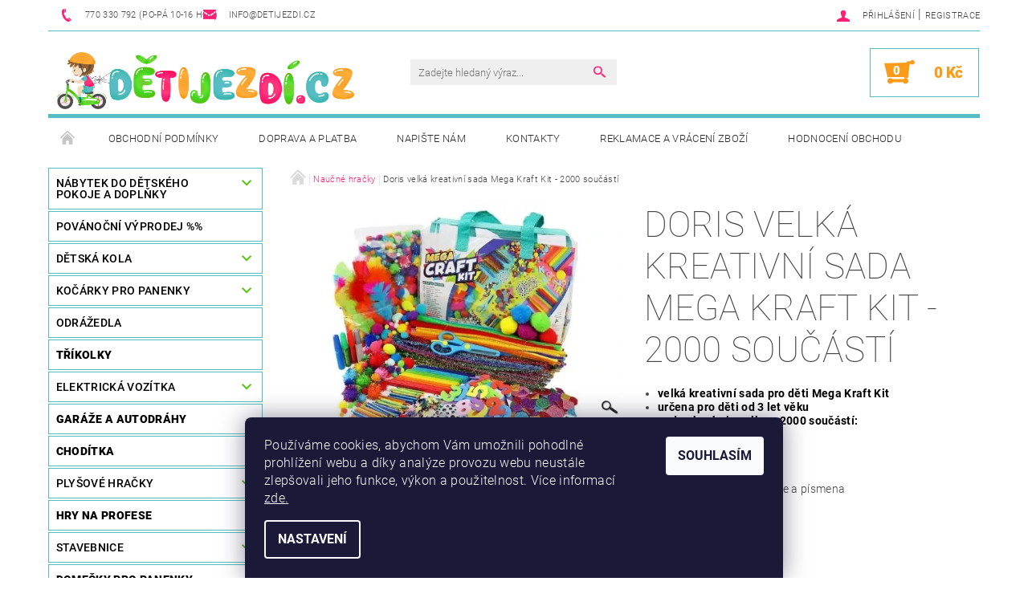

--- FILE ---
content_type: text/html; charset=utf-8
request_url: https://www.detijezdi.cz/naucne-hracky/doris-velka-kreativni-sada-mega-kraft-kit-2000-soucasti/
body_size: 32184
content:
<!DOCTYPE html>
<html id="css" xml:lang='cs' lang='cs' class="external-fonts-loaded">
    <head>
        <link rel="preconnect" href="https://cdn.myshoptet.com" /><link rel="dns-prefetch" href="https://cdn.myshoptet.com" /><link rel="preload" href="https://cdn.myshoptet.com/prj/dist/master/cms/libs/jquery/jquery-1.11.3.min.js" as="script" />        <script>
dataLayer = [];
dataLayer.push({'shoptet' : {
    "pageId": 774,
    "pageType": "productDetail",
    "currency": "CZK",
    "currencyInfo": {
        "decimalSeparator": ",",
        "exchangeRate": 1,
        "priceDecimalPlaces": 2,
        "symbol": "K\u010d",
        "symbolLeft": 0,
        "thousandSeparator": " "
    },
    "language": "cs",
    "projectId": 243656,
    "product": {
        "id": 11594,
        "guid": "4bc9d984-174e-11ee-90d5-c2d95f10c35c",
        "hasVariants": false,
        "codes": [
            {
                "code": 24741
            }
        ],
        "code": "24741",
        "name": "Doris velk\u00e1 kreativn\u00ed sada Mega Kraft Kit - 2000 sou\u010d\u00e1st\u00ed",
        "appendix": "",
        "weight": 0.5,
        "manufacturer": "Doris",
        "manufacturerGuid": "1EF5332DCD346BE2AC79DA0BA3DED3EE",
        "currentCategory": "Nau\u010dn\u00e9 hra\u010dky",
        "currentCategoryGuid": "fc6eb135-3b6d-11e9-beb1-002590dad85e",
        "defaultCategory": "Nau\u010dn\u00e9 hra\u010dky",
        "defaultCategoryGuid": "fc6eb135-3b6d-11e9-beb1-002590dad85e",
        "currency": "CZK",
        "priceWithVat": 428
    },
    "stocks": [
        {
            "id": "ext",
            "title": "Sklad",
            "isDeliveryPoint": 0,
            "visibleOnEshop": 1
        }
    ],
    "cartInfo": {
        "id": null,
        "freeShipping": false,
        "freeShippingFrom": 2000,
        "leftToFreeGift": {
            "formattedPrice": "0 K\u010d",
            "priceLeft": 0
        },
        "freeGift": false,
        "leftToFreeShipping": {
            "priceLeft": 2000,
            "dependOnRegion": 0,
            "formattedPrice": "2 000 K\u010d"
        },
        "discountCoupon": [],
        "getNoBillingShippingPrice": {
            "withoutVat": 0,
            "vat": 0,
            "withVat": 0
        },
        "cartItems": [],
        "taxMode": "ORDINARY"
    },
    "cart": [],
    "customer": {
        "priceRatio": 1,
        "priceListId": 1,
        "groupId": null,
        "registered": false,
        "mainAccount": false
    }
}});
dataLayer.push({'cookie_consent' : {
    "marketing": "denied",
    "analytics": "denied"
}});
document.addEventListener('DOMContentLoaded', function() {
    shoptet.consent.onAccept(function(agreements) {
        if (agreements.length == 0) {
            return;
        }
        dataLayer.push({
            'cookie_consent' : {
                'marketing' : (agreements.includes(shoptet.config.cookiesConsentOptPersonalisation)
                    ? 'granted' : 'denied'),
                'analytics': (agreements.includes(shoptet.config.cookiesConsentOptAnalytics)
                    ? 'granted' : 'denied')
            },
            'event': 'cookie_consent'
        });
    });
});
</script>

<!-- Google Tag Manager -->
<script>(function(w,d,s,l,i){w[l]=w[l]||[];w[l].push({'gtm.start':
new Date().getTime(),event:'gtm.js'});var f=d.getElementsByTagName(s)[0],
j=d.createElement(s),dl=l!='dataLayer'?'&l='+l:'';j.async=true;j.src=
'https://www.googletagmanager.com/gtm.js?id='+i+dl;f.parentNode.insertBefore(j,f);
})(window,document,'script','dataLayer','GTM-NRB6ZFQ');</script>
<!-- End Google Tag Manager -->


        <meta http-equiv="content-type" content="text/html; charset=utf-8" />
        <title>Doris velká kreativní sada Mega Kraft Kit - 2000 součástí - detijezdi.cz</title>

        <meta name="viewport" content="width=device-width, initial-scale=1.0" />
        <meta name="format-detection" content="telephone=no" />

        
            <meta property="og:type" content="website"><meta property="og:site_name" content="detijezdi.cz"><meta property="og:url" content="https://www.detijezdi.cz/naucne-hracky/doris-velka-kreativni-sada-mega-kraft-kit-2000-soucasti/"><meta property="og:title" content="Doris velká kreativní sada Mega Kraft Kit - 2000 součástí - detijezdi.cz"><meta name="author" content="detijezdi.cz"><meta name="web_author" content="Shoptet.cz"><meta name="dcterms.rightsHolder" content="www.detijezdi.cz"><meta name="robots" content="index,follow"><meta property="og:image" content="https://cdn.myshoptet.com/usr/www.detijezdi.cz/user/shop/big/11594_doris-velka-kreativni-sada-mega-kraft-kit-2000-soucasti.jpg?649ee04d"><meta property="og:description" content='Doris velká kreativní sada Mega Kraft Kit - 2000 součástí. 
velká kreativní sada pro děti Mega Kraft Kit
určena pro děti od 3 let věku
sada obsahuje celkem 2000 součástí:
barevné peří
nůžky
gelový brokát
bambulky
samolepící pěnová číslice a písmena
očička
"diamanty"
třpytky
drátky
šňůrky
a další…'><meta name="description" content='Doris velká kreativní sada Mega Kraft Kit - 2000 součástí. 
velká kreativní sada pro děti Mega Kraft Kit
určena pro děti od 3 let věku
sada obsahuje celkem 2000 součástí:
barevné peří
nůžky
gelový brokát
bambulky
samolepící pěnová číslice a písmena
očička
"diamanty"
třpytky
drátky
šňůrky
a další…'><meta name="google-site-verification" content="FKI3F5gexXvZgqiMAQvrEHzuJWgOoKqJPhq1X_4OJEs"><meta property="product:price:amount" content="428"><meta property="product:price:currency" content="CZK">
        


        
        <noscript>
            <style media="screen">
                #category-filter-hover {
                    display: block !important;
                }
            </style>
        </noscript>
        
    <link href="https://cdn.myshoptet.com/prj/dist/master/cms/templates/frontend_templates/shared/css/font-face/roboto.css" rel="stylesheet"><link href="https://cdn.myshoptet.com/prj/dist/master/shop/dist/font-shoptet-05.css.5fd2e4de7b3b9cde3d11.css" rel="stylesheet">    <script>
        var oldBrowser = false;
    </script>
    <!--[if lt IE 9]>
        <script src="https://cdnjs.cloudflare.com/ajax/libs/html5shiv/3.7.3/html5shiv.js"></script>
        <script>
            var oldBrowser = '<strong>Upozornění!</strong> Používáte zastaralý prohlížeč, který již není podporován. Prosím <a href="https://www.whatismybrowser.com/" target="_blank" rel="nofollow">aktualizujte svůj prohlížeč</a> a zvyšte své UX.';
        </script>
    <![endif]-->

        <style>:root {--color-primary: #FF2075;--color-primary-h: 337;--color-primary-s: 100%;--color-primary-l: 56%;--color-primary-hover: #53C612;--color-primary-hover-h: 98;--color-primary-hover-s: 83%;--color-primary-hover-l: 42%;--color-secondary: #FA9C19;--color-secondary-h: 35;--color-secondary-s: 96%;--color-secondary-l: 54%;--color-secondary-hover: #55BEC2;--color-secondary-hover-h: 182;--color-secondary-hover-s: 47%;--color-secondary-hover-l: 55%;--color-tertiary: #000000;--color-tertiary-h: 0;--color-tertiary-s: 0%;--color-tertiary-l: 0%;--color-tertiary-hover: #000000;--color-tertiary-hover-h: 0;--color-tertiary-hover-s: 0%;--color-tertiary-hover-l: 0%;--color-header-background: #ffffff;--template-font: "Roboto";--template-headings-font: "Roboto";--header-background-url: none;--cookies-notice-background: #1A1937;--cookies-notice-color: #F8FAFB;--cookies-notice-button-hover: #f5f5f5;--cookies-notice-link-hover: #27263f;--templates-update-management-preview-mode-content: "Náhled aktualizací šablony je aktivní pro váš prohlížeč."}</style>

        <style>:root {--logo-x-position: 10px;--logo-y-position: 10px;--front-image-x-position: 0px;--front-image-y-position: 0px;}</style>

        <link href="https://cdn.myshoptet.com/prj/dist/master/shop/dist/main-05.css.1b62aa3d069f1dba0ebf.css" rel="stylesheet" media="screen" />

        <link rel="stylesheet" href="https://cdn.myshoptet.com/prj/dist/master/cms/templates/frontend_templates/_/css/print.css" media="print" />
                            <link rel="shortcut icon" href="/favicon.ico" type="image/x-icon" />
                                    <link rel="canonical" href="https://www.detijezdi.cz/naucne-hracky/doris-velka-kreativni-sada-mega-kraft-kit-2000-soucasti/" />
        
        
        
            <script>
        var _hwq = _hwq || [];
        _hwq.push(['setKey', '20A3FEC58A41DE6C614DA3C0662063DD']);
        _hwq.push(['setTopPos', '0']);
        _hwq.push(['showWidget', '22']);
        (function() {
            var ho = document.createElement('script');
            ho.src = 'https://cz.im9.cz/direct/i/gjs.php?n=wdgt&sak=20A3FEC58A41DE6C614DA3C0662063DD';
            var s = document.getElementsByTagName('script')[0]; s.parentNode.insertBefore(ho, s);
        })();
    </script>

                
                            <style>
                    /* custom background */
                    #main-wrapper {
                                                                            background-position: top center !important;
                            background-repeat: no-repeat !important;
                                                                            background-attachment: fixed !important;
                                                                    }
                </style>
                    
                <script>var shoptet = shoptet || {};shoptet.abilities = {"about":{"generation":2,"id":"05"},"config":{"category":{"product":{"image_size":"detail_alt_1"}},"navigation_breakpoint":991,"number_of_active_related_products":2,"product_slider":{"autoplay":false,"autoplay_speed":3000,"loop":true,"navigation":true,"pagination":true,"shadow_size":0}},"elements":{"recapitulation_in_checkout":true},"feature":{"directional_thumbnails":false,"extended_ajax_cart":false,"extended_search_whisperer":false,"fixed_header":false,"images_in_menu":false,"product_slider":false,"simple_ajax_cart":true,"smart_labels":false,"tabs_accordion":false,"tabs_responsive":false,"top_navigation_menu":false,"user_action_fullscreen":false}};shoptet.design = {"template":{"name":"Rock","colorVariant":"Seven"},"layout":{"homepage":"catalog3","subPage":"catalog3","productDetail":"catalog3"},"colorScheme":{"conversionColor":"#FA9C19","conversionColorHover":"#55BEC2","color1":"#FF2075","color2":"#53C612","color3":"#000000","color4":"#000000"},"fonts":{"heading":"Roboto","text":"Roboto"},"header":{"backgroundImage":null,"image":null,"logo":"https:\/\/www.detijezdi.czuser\/logos\/detijezdi-logo-1.png","color":"#ffffff"},"background":{"enabled":true,"color":{"enabled":false,"color":"#cbcefb"},"image":{"url":null,"attachment":"fixed","position":"center"}}};shoptet.config = {};shoptet.events = {};shoptet.runtime = {};shoptet.content = shoptet.content || {};shoptet.updates = {};shoptet.messages = [];shoptet.messages['lightboxImg'] = "Obrázek";shoptet.messages['lightboxOf'] = "z";shoptet.messages['more'] = "Více";shoptet.messages['cancel'] = "Zrušit";shoptet.messages['removedItem'] = "Položka byla odstraněna z košíku.";shoptet.messages['discountCouponWarning'] = "Zapomněli jste uplatnit slevový kupón. Pro pokračování jej uplatněte pomocí tlačítka vedle vstupního pole, nebo jej smažte.";shoptet.messages['charsNeeded'] = "Prosím, použijte minimálně 3 znaky!";shoptet.messages['invalidCompanyId'] = "Neplané IČ, povoleny jsou pouze číslice";shoptet.messages['needHelp'] = "Potřebujete pomoc?";shoptet.messages['showContacts'] = "Zobrazit kontakty";shoptet.messages['hideContacts'] = "Skrýt kontakty";shoptet.messages['ajaxError'] = "Došlo k chybě; obnovte prosím stránku a zkuste to znovu.";shoptet.messages['variantWarning'] = "Zvolte prosím variantu produktu.";shoptet.messages['chooseVariant'] = "Zvolte variantu";shoptet.messages['unavailableVariant'] = "Tato varianta není dostupná a není možné ji objednat.";shoptet.messages['withVat'] = "včetně DPH";shoptet.messages['withoutVat'] = "bez DPH";shoptet.messages['toCart'] = "Do košíku";shoptet.messages['emptyCart'] = "Prázdný košík";shoptet.messages['change'] = "Změnit";shoptet.messages['chosenBranch'] = "Zvolená pobočka";shoptet.messages['validatorRequired'] = "Povinné pole";shoptet.messages['validatorEmail'] = "Prosím vložte platnou e-mailovou adresu";shoptet.messages['validatorUrl'] = "Prosím vložte platnou URL adresu";shoptet.messages['validatorDate'] = "Prosím vložte platné datum";shoptet.messages['validatorNumber'] = "Vložte číslo";shoptet.messages['validatorDigits'] = "Prosím vložte pouze číslice";shoptet.messages['validatorCheckbox'] = "Zadejte prosím všechna povinná pole";shoptet.messages['validatorConsent'] = "Bez souhlasu nelze odeslat.";shoptet.messages['validatorPassword'] = "Hesla se neshodují";shoptet.messages['validatorInvalidPhoneNumber'] = "Vyplňte prosím platné telefonní číslo bez předvolby.";shoptet.messages['validatorInvalidPhoneNumberSuggestedRegion'] = "Neplatné číslo — navržený region: %1";shoptet.messages['validatorInvalidCompanyId'] = "Neplatné IČ, musí být ve tvaru jako %1";shoptet.messages['validatorFullName'] = "Nezapomněli jste příjmení?";shoptet.messages['validatorHouseNumber'] = "Prosím zadejte správné číslo domu";shoptet.messages['validatorZipCode'] = "Zadané PSČ neodpovídá zvolené zemi";shoptet.messages['validatorShortPhoneNumber'] = "Telefonní číslo musí mít min. 8 znaků";shoptet.messages['choose-personal-collection'] = "Prosím vyberte místo doručení u osobního odběru, není zvoleno.";shoptet.messages['choose-external-shipping'] = "Upřesněte prosím vybraný způsob dopravy";shoptet.messages['choose-ceska-posta'] = "Pobočka České Pošty není určena, zvolte prosím některou";shoptet.messages['choose-hupostPostaPont'] = "Pobočka Maďarské pošty není vybrána, zvolte prosím nějakou";shoptet.messages['choose-postSk'] = "Pobočka Slovenské pošty není zvolena, vyberte prosím některou";shoptet.messages['choose-ulozenka'] = "Pobočka Uloženky nebyla zvolena, prosím vyberte některou";shoptet.messages['choose-zasilkovna'] = "Pobočka Zásilkovny nebyla zvolena, prosím vyberte některou";shoptet.messages['choose-ppl-cz'] = "Pobočka PPL ParcelShop nebyla vybrána, vyberte prosím jednu";shoptet.messages['choose-glsCz'] = "Pobočka GLS ParcelShop nebyla zvolena, prosím vyberte některou";shoptet.messages['choose-dpd-cz'] = "Ani jedna z poboček služby DPD Parcel Shop nebyla zvolená, prosím vyberte si jednu z možností.";shoptet.messages['watchdogType'] = "Je zapotřebí vybrat jednu z možností u sledování produktu.";shoptet.messages['watchdog-consent-required'] = "Musíte zaškrtnout všechny povinné souhlasy";shoptet.messages['watchdogEmailEmpty'] = "Prosím vyplňte e-mail";shoptet.messages['privacyPolicy'] = 'Musíte souhlasit s ochranou osobních údajů';shoptet.messages['amountChanged'] = '(množství bylo změněno)';shoptet.messages['unavailableCombination'] = 'Není k dispozici v této kombinaci';shoptet.messages['specifyShippingMethod'] = 'Upřesněte dopravu';shoptet.messages['PIScountryOptionMoreBanks'] = 'Možnost platby z %1 bank';shoptet.messages['PIScountryOptionOneBank'] = 'Možnost platby z 1 banky';shoptet.messages['PIScurrencyInfoCZK'] = 'V měně CZK lze zaplatit pouze prostřednictvím českých bank.';shoptet.messages['PIScurrencyInfoHUF'] = 'V měně HUF lze zaplatit pouze prostřednictvím maďarských bank.';shoptet.messages['validatorVatIdWaiting'] = "Ověřujeme";shoptet.messages['validatorVatIdValid'] = "Ověřeno";shoptet.messages['validatorVatIdInvalid'] = "DIČ se nepodařilo ověřit, i přesto můžete objednávku dokončit";shoptet.messages['validatorVatIdInvalidOrderForbid'] = "Zadané DIČ nelze nyní ověřit, protože služba ověřování je dočasně nedostupná. Zkuste opakovat zadání později, nebo DIČ vymažte s vaši objednávku dokončete v režimu OSS. Případně kontaktujte prodejce.";shoptet.messages['validatorVatIdInvalidOssRegime'] = "Zadané DIČ nemůže být ověřeno, protože služba ověřování je dočasně nedostupná. Vaše objednávka bude dokončena v režimu OSS. Případně kontaktujte prodejce.";shoptet.messages['previous'] = "Předchozí";shoptet.messages['next'] = "Následující";shoptet.messages['close'] = "Zavřít";shoptet.messages['imageWithoutAlt'] = "Tento obrázek nemá popisek";shoptet.messages['newQuantity'] = "Nové množství:";shoptet.messages['currentQuantity'] = "Aktuální množství:";shoptet.messages['quantityRange'] = "Prosím vložte číslo v rozmezí %1 a %2";shoptet.messages['skipped'] = "Přeskočeno";shoptet.messages.validator = {};shoptet.messages.validator.nameRequired = "Zadejte jméno a příjmení.";shoptet.messages.validator.emailRequired = "Zadejte e-mailovou adresu (např. jan.novak@example.com).";shoptet.messages.validator.phoneRequired = "Zadejte telefonní číslo.";shoptet.messages.validator.messageRequired = "Napište komentář.";shoptet.messages.validator.descriptionRequired = shoptet.messages.validator.messageRequired;shoptet.messages.validator.captchaRequired = "Vyplňte bezpečnostní kontrolu.";shoptet.messages.validator.consentsRequired = "Potvrďte svůj souhlas.";shoptet.messages.validator.scoreRequired = "Zadejte počet hvězdiček.";shoptet.messages.validator.passwordRequired = "Zadejte heslo, které bude obsahovat min. 4 znaky.";shoptet.messages.validator.passwordAgainRequired = shoptet.messages.validator.passwordRequired;shoptet.messages.validator.currentPasswordRequired = shoptet.messages.validator.passwordRequired;shoptet.messages.validator.birthdateRequired = "Zadejte datum narození.";shoptet.messages.validator.billFullNameRequired = "Zadejte jméno a příjmení.";shoptet.messages.validator.deliveryFullNameRequired = shoptet.messages.validator.billFullNameRequired;shoptet.messages.validator.billStreetRequired = "Zadejte název ulice.";shoptet.messages.validator.deliveryStreetRequired = shoptet.messages.validator.billStreetRequired;shoptet.messages.validator.billHouseNumberRequired = "Zadejte číslo domu.";shoptet.messages.validator.deliveryHouseNumberRequired = shoptet.messages.validator.billHouseNumberRequired;shoptet.messages.validator.billZipRequired = "Zadejte PSČ.";shoptet.messages.validator.deliveryZipRequired = shoptet.messages.validator.billZipRequired;shoptet.messages.validator.billCityRequired = "Zadejte název města.";shoptet.messages.validator.deliveryCityRequired = shoptet.messages.validator.billCityRequired;shoptet.messages.validator.companyIdRequired = "Zadejte IČ.";shoptet.messages.validator.vatIdRequired = "Zadejte DIČ.";shoptet.messages.validator.billCompanyRequired = "Zadejte název společnosti.";shoptet.messages['loading'] = "Načítám…";shoptet.messages['stillLoading'] = "Stále načítám…";shoptet.messages['loadingFailed'] = "Načtení se nezdařilo. Zkuste to znovu.";shoptet.messages['productsSorted'] = "Produkty seřazeny.";shoptet.messages['formLoadingFailed'] = "Formulář se nepodařilo načíst. Zkuste to prosím znovu.";shoptet.messages.moreInfo = "Více informací";shoptet.config.orderingProcess = {active: false,step: false};shoptet.config.documentsRounding = '3';shoptet.config.documentPriceDecimalPlaces = '0';shoptet.config.thousandSeparator = ' ';shoptet.config.decSeparator = ',';shoptet.config.decPlaces = '2';shoptet.config.decPlacesSystemDefault = '2';shoptet.config.currencySymbol = 'Kč';shoptet.config.currencySymbolLeft = '0';shoptet.config.defaultVatIncluded = 1;shoptet.config.defaultProductMaxAmount = 9999;shoptet.config.inStockAvailabilityId = -1;shoptet.config.defaultProductMaxAmount = 9999;shoptet.config.inStockAvailabilityId = -1;shoptet.config.cartActionUrl = '/action/Cart';shoptet.config.advancedOrderUrl = '/action/Cart/GetExtendedOrder/';shoptet.config.cartContentUrl = '/action/Cart/GetCartContent/';shoptet.config.stockAmountUrl = '/action/ProductStockAmount/';shoptet.config.addToCartUrl = '/action/Cart/addCartItem/';shoptet.config.removeFromCartUrl = '/action/Cart/deleteCartItem/';shoptet.config.updateCartUrl = '/action/Cart/setCartItemAmount/';shoptet.config.addDiscountCouponUrl = '/action/Cart/addDiscountCoupon/';shoptet.config.setSelectedGiftUrl = '/action/Cart/setSelectedGift/';shoptet.config.rateProduct = '/action/ProductDetail/RateProduct/';shoptet.config.customerDataUrl = '/action/OrderingProcess/step2CustomerAjax/';shoptet.config.registerUrl = '/registrace/';shoptet.config.agreementCookieName = 'site-agreement';shoptet.config.cookiesConsentUrl = '/action/CustomerCookieConsent/';shoptet.config.cookiesConsentIsActive = 1;shoptet.config.cookiesConsentOptAnalytics = 'analytics';shoptet.config.cookiesConsentOptPersonalisation = 'personalisation';shoptet.config.cookiesConsentOptNone = 'none';shoptet.config.cookiesConsentRefuseDuration = 7;shoptet.config.cookiesConsentName = 'CookiesConsent';shoptet.config.agreementCookieExpire = 1;shoptet.config.cookiesConsentSettingsUrl = '/cookies-settings/';shoptet.config.fonts = {"google":{"attributes":"100,300,400,500,700,900:latin-ext","families":["Roboto"],"urls":["https:\/\/cdn.myshoptet.com\/prj\/dist\/master\/cms\/templates\/frontend_templates\/shared\/css\/font-face\/roboto.css"]},"custom":{"families":["shoptet"],"urls":["https:\/\/cdn.myshoptet.com\/prj\/dist\/master\/shop\/dist\/font-shoptet-05.css.5fd2e4de7b3b9cde3d11.css"]}};shoptet.config.mobileHeaderVersion = '1';shoptet.config.fbCAPIEnabled = true;shoptet.config.fbPixelEnabled = true;shoptet.config.fbCAPIUrl = '/action/FacebookCAPI/';shoptet.content.regexp = /strana-[0-9]+[\/]/g;shoptet.content.colorboxHeader = '<div class="colorbox-html-content">';shoptet.content.colorboxFooter = '</div>';shoptet.customer = {};shoptet.csrf = shoptet.csrf || {};shoptet.csrf.token = 'csrf_9Er+ns642aecd7a1bf6c24ab';shoptet.csrf.invalidTokenModal = '<div><h2>Přihlaste se prosím znovu</h2><p>Omlouváme se, ale Váš CSRF token pravděpodobně vypršel. Abychom mohli udržet Vaši bezpečnost na co největší úrovni potřebujeme, abyste se znovu přihlásili.</p><p>Děkujeme za pochopení.</p><div><a href="/login/?backTo=%2Fnaucne-hracky%2Fdoris-velka-kreativni-sada-mega-kraft-kit-2000-soucasti%2F">Přihlášení</a></div></div> ';shoptet.csrf.formsSelector = 'csrf-enabled';shoptet.csrf.submitListener = true;shoptet.csrf.validateURL = '/action/ValidateCSRFToken/Index/';shoptet.csrf.refreshURL = '/action/RefreshCSRFTokenNew/Index/';shoptet.csrf.enabled = true;shoptet.config.googleAnalytics ||= {};shoptet.config.googleAnalytics.isGa4Enabled = true;shoptet.config.googleAnalytics.route ||= {};shoptet.config.googleAnalytics.route.ua = "UA";shoptet.config.googleAnalytics.route.ga4 = "GA4";shoptet.config.ums_a11y_category_page = true;shoptet.config.discussion_rating_forms = false;shoptet.config.ums_forms_redesign = false;shoptet.config.showPriceWithoutVat = '';shoptet.config.ums_a11y_login = true;</script>
        <script src="https://cdn.myshoptet.com/prj/dist/master/cms/libs/googleDataLayerHelper/dataLayerHelper.js"></script><script src="https://cdn.myshoptet.com/prj/dist/master/cms/libs/jquery/jquery-1.11.3.min.js"></script><script src="https://cdn.myshoptet.com/prj/dist/master/cms/libs/jquery/jquery-migrate-1.4.1.min.js"></script><script src="https://cdn.myshoptet.com/prj/dist/master/cms/libs/jquery/jquery-ui-1.8.24.min.js"></script>
    <script src="https://cdn.myshoptet.com/prj/dist/master/shop/dist/main-05.js.8c719cec2608516bd9d7.js"></script>
<script src="https://cdn.myshoptet.com/prj/dist/master/shop/dist/shared-2g.js.aa13ef3ecca51cd89ec5.js"></script><script src="https://cdn.myshoptet.com/prj/dist/master/cms/libs/jqueryui/i18n/datepicker-cs.js"></script><script>if (window.self !== window.top) {const script = document.createElement('script');script.type = 'module';script.src = "https://cdn.myshoptet.com/prj/dist/master/shop/dist/editorPreview.js.e7168e827271d1c16a1d.js";document.body.appendChild(script);}</script>        <script>
            jQuery.extend(jQuery.cybergenicsFormValidator.messages, {
                required: "Povinné pole",
                email: "Prosím vložte platnou e-mailovou adresu",
                url: "Prosím vložte platnou URL adresu",
                date: "Prosím vložte platné datum",
                number: "Vložte číslo",
                digits: "Prosím vložte pouze číslice",
                checkbox: "Zadejte prosím všechna povinná pole",
                validatorConsent: "Bez souhlasu nelze odeslat.",
                password: "Hesla se neshodují",
                invalidPhoneNumber: "Vyplňte prosím platné telefonní číslo bez předvolby.",
                invalidCompanyId: 'Nevalidní IČ, musí mít přesně 8 čísel (před kratší IČ lze dát nuly)',
                fullName: "Nezapomněli jste příjmení?",
                zipCode: "Zadané PSČ neodpovídá zvolené zemi",
                houseNumber: "Prosím zadejte správné číslo domu",
                shortPhoneNumber: "Telefonní číslo musí mít min. 8 znaků",
                privacyPolicy: "Musíte souhlasit s ochranou osobních údajů"
            });
        </script>
                                    
                
        
        <!-- User include -->
                <!-- api 427(81) html code header -->
<link rel="stylesheet" href="https://cdn.myshoptet.com/usr/api2.dklab.cz/user/documents/_doplnky/instagram/243656/8/243656_8.css" type="text/css" /><style>
        :root {
            --dklab-instagram-header-color: #000000;  
            --dklab-instagram-header-background: #DDDDDD;  
            --dklab-instagram-font-weight: 700;
            --dklab-instagram-font-size: 180%;
            --dklab-instagram-logoUrl: url(https://cdn.myshoptet.com/usr/api2.dklab.cz/user/documents/_doplnky/instagram/img/logo-duha.png); 
            --dklab-instagram-logo-size-width: 40px;
            --dklab-instagram-logo-size-height: 40px;                        
            --dklab-instagram-hover-content: 0;                        
            --dklab-instagram-padding: 0px;                        
            --dklab-instagram-border-color: #888888;
            
        }
        </style>
<!-- api 473(125) html code header -->

                <style>
                    #order-billing-methods .radio-wrapper[data-guid="29ccc389-cc08-11ef-a27f-5a26d30c706c"]:not(.cgapplepay), #order-billing-methods .radio-wrapper[data-guid="29d8bd5d-cc08-11ef-a27f-5a26d30c706c"]:not(.cggooglepay) {
                        display: none;
                    }
                </style>
                <script type="text/javascript">
                    document.addEventListener('DOMContentLoaded', function() {
                        if (getShoptetDataLayer('pageType') === 'billingAndShipping') {
                            
                try {
                    if (window.ApplePaySession && window.ApplePaySession.canMakePayments()) {
                        
                        if (document.querySelector('#order-billing-methods .radio-wrapper[data-guid="29ccc389-cc08-11ef-a27f-5a26d30c706c"]')) {
                            document.querySelector('#order-billing-methods .radio-wrapper[data-guid="29ccc389-cc08-11ef-a27f-5a26d30c706c"]').classList.add('cgapplepay');
                        }
                        
                    }
                } catch (err) {} 
            
                            
                const cgBaseCardPaymentMethod = {
                        type: 'CARD',
                        parameters: {
                            allowedAuthMethods: ["PAN_ONLY", "CRYPTOGRAM_3DS"],
                            allowedCardNetworks: [/*"AMEX", "DISCOVER", "INTERAC", "JCB",*/ "MASTERCARD", "VISA"]
                        }
                };
                
                function cgLoadScript(src, callback)
                {
                    var s,
                        r,
                        t;
                    r = false;
                    s = document.createElement('script');
                    s.type = 'text/javascript';
                    s.src = src;
                    s.onload = s.onreadystatechange = function() {
                        if ( !r && (!this.readyState || this.readyState == 'complete') )
                        {
                            r = true;
                            callback();
                        }
                    };
                    t = document.getElementsByTagName('script')[0];
                    t.parentNode.insertBefore(s, t);
                } 
                
                function cgGetGoogleIsReadyToPayRequest() {
                    return Object.assign(
                        {},
                        {
                            apiVersion: 2,
                            apiVersionMinor: 0
                        },
                        {
                            allowedPaymentMethods: [cgBaseCardPaymentMethod]
                        }
                    );
                }

                function onCgGooglePayLoaded() {
                    let paymentsClient = new google.payments.api.PaymentsClient({environment: 'PRODUCTION'});
                    paymentsClient.isReadyToPay(cgGetGoogleIsReadyToPayRequest()).then(function(response) {
                        if (response.result) {
                            
                        if (document.querySelector('#order-billing-methods .radio-wrapper[data-guid="29d8bd5d-cc08-11ef-a27f-5a26d30c706c"]')) {
                            document.querySelector('#order-billing-methods .radio-wrapper[data-guid="29d8bd5d-cc08-11ef-a27f-5a26d30c706c"]').classList.add('cggooglepay');
                        }
                        	 	 	 	 	 
                        }
                    })
                    .catch(function(err) {});
                }
                
                cgLoadScript('https://pay.google.com/gp/p/js/pay.js', onCgGooglePayLoaded);
            
                        }
                    });
                </script> 
                
<!-- service 427(81) html code header -->
<link rel="stylesheet" href="https://cdn.myshoptet.com/usr/api2.dklab.cz/user/documents/_doplnky/instagram/font/instagramplus.css" type="text/css" />

<!-- project html code header -->
<meta name="facebook-domain-verification" content="04jcb488udlbsbnbab1soxsw30nyl8" />



        <!-- /User include -->
                                <!-- Global site tag (gtag.js) - Google Analytics -->
    <script async src="https://www.googletagmanager.com/gtag/js?id=G-ZD0BQ52KVY"></script>
    <script>
        
        window.dataLayer = window.dataLayer || [];
        function gtag(){dataLayer.push(arguments);}
        

                    console.debug('default consent data');

            gtag('consent', 'default', {"ad_storage":"denied","analytics_storage":"denied","ad_user_data":"denied","ad_personalization":"denied","wait_for_update":500});
            dataLayer.push({
                'event': 'default_consent'
            });
        
        gtag('js', new Date());

        
                gtag('config', 'G-ZD0BQ52KVY', {"groups":"GA4","send_page_view":false,"content_group":"productDetail","currency":"CZK","page_language":"cs"});
        
                gtag('config', 'AW-780143619', {"allow_enhanced_conversions":true});
        
        
        
        
        
                    gtag('event', 'page_view', {"send_to":"GA4","page_language":"cs","content_group":"productDetail","currency":"CZK"});
        
                gtag('set', 'currency', 'CZK');

        gtag('event', 'view_item', {
            "send_to": "UA",
            "items": [
                {
                    "id": "24741",
                    "name": "Doris velk\u00e1 kreativn\u00ed sada Mega Kraft Kit - 2000 sou\u010d\u00e1st\u00ed",
                    "category": "Nau\u010dn\u00e9 hra\u010dky",
                                        "brand": "Doris",
                                                            "price": 353.72
                }
            ]
        });
        
        
        
        
        
                    gtag('event', 'view_item', {"send_to":"GA4","page_language":"cs","content_group":"productDetail","value":353.72000000000003,"currency":"CZK","items":[{"item_id":"24741","item_name":"Doris velk\u00e1 kreativn\u00ed sada Mega Kraft Kit - 2000 sou\u010d\u00e1st\u00ed","item_brand":"Doris","item_category":"Nau\u010dn\u00e9 hra\u010dky","price":353.72000000000003,"quantity":1,"index":0}]});
        
        
        
        
        
        
        
        document.addEventListener('DOMContentLoaded', function() {
            if (typeof shoptet.tracking !== 'undefined') {
                for (var id in shoptet.tracking.bannersList) {
                    gtag('event', 'view_promotion', {
                        "send_to": "UA",
                        "promotions": [
                            {
                                "id": shoptet.tracking.bannersList[id].id,
                                "name": shoptet.tracking.bannersList[id].name,
                                "position": shoptet.tracking.bannersList[id].position
                            }
                        ]
                    });
                }
            }

            shoptet.consent.onAccept(function(agreements) {
                if (agreements.length !== 0) {
                    console.debug('gtag consent accept');
                    var gtagConsentPayload =  {
                        'ad_storage': agreements.includes(shoptet.config.cookiesConsentOptPersonalisation)
                            ? 'granted' : 'denied',
                        'analytics_storage': agreements.includes(shoptet.config.cookiesConsentOptAnalytics)
                            ? 'granted' : 'denied',
                                                                                                'ad_user_data': agreements.includes(shoptet.config.cookiesConsentOptPersonalisation)
                            ? 'granted' : 'denied',
                        'ad_personalization': agreements.includes(shoptet.config.cookiesConsentOptPersonalisation)
                            ? 'granted' : 'denied',
                        };
                    console.debug('update consent data', gtagConsentPayload);
                    gtag('consent', 'update', gtagConsentPayload);
                    dataLayer.push(
                        { 'event': 'update_consent' }
                    );
                }
            });
        });
    </script>

                <!-- Facebook Pixel Code -->
<script type="text/plain" data-cookiecategory="analytics">
!function(f,b,e,v,n,t,s){if(f.fbq)return;n=f.fbq=function(){n.callMethod?
            n.callMethod.apply(n,arguments):n.queue.push(arguments)};if(!f._fbq)f._fbq=n;
            n.push=n;n.loaded=!0;n.version='2.0';n.queue=[];t=b.createElement(e);t.async=!0;
            t.src=v;s=b.getElementsByTagName(e)[0];s.parentNode.insertBefore(t,s)}(window,
            document,'script','//connect.facebook.net/en_US/fbevents.js');
$(document).ready(function(){
fbq('set', 'autoConfig', 'false', '2987002108208131')
fbq("init", "2987002108208131", {}, { agent:"plshoptet" });
fbq("track", "PageView",{}, {"eventID":"3295d59005cd58038c0932cd2681e635"});
window.dataLayer = window.dataLayer || [];
dataLayer.push({"fbpixel": "loaded","event": "fbloaded"});
fbq("track", "ViewContent", {"content_category":"Nau\u010dn\u00e9 hra\u010dky","content_type":"product","content_name":"Doris velk\u00e1 kreativn\u00ed sada Mega Kraft Kit - 2000 sou\u010d\u00e1st\u00ed","content_ids":["24741"],"value":"353.72","currency":"CZK","base_id":11594,"category_path":["Nau\u010dn\u00e9 hra\u010dky"]}, {"eventID":"3295d59005cd58038c0932cd2681e635"});
});
</script>
<noscript>
<img height="1" width="1" style="display:none" src="https://www.facebook.com/tr?id=2987002108208131&ev=PageView&noscript=1"/>
</noscript>
<!-- End Facebook Pixel Code -->

                                <script>
    (function(t, r, a, c, k, i, n, g) { t['ROIDataObject'] = k;
    t[k]=t[k]||function(){ (t[k].q=t[k].q||[]).push(arguments) },t[k].c=i;n=r.createElement(a),
    g=r.getElementsByTagName(a)[0];n.async=1;n.src=c;g.parentNode.insertBefore(n,g)
    })(window, document, 'script', '//www.heureka.cz/ocm/sdk.js?source=shoptet&version=2&page=product_detail', 'heureka', 'cz');

    heureka('set_user_consent', 0);
</script>
                    </head>
    <body class="desktop id-774 in-naucne-hracky template-05 type-product type-detail page-detail ajax-add-to-cart">
    
        <div id="fb-root"></div>
        <script>
            window.fbAsyncInit = function() {
                FB.init({
                    autoLogAppEvents : true,
                    xfbml            : true,
                    version          : 'v24.0'
                });
            };
        </script>
        <script async defer crossorigin="anonymous" src="https://connect.facebook.net/cs_CZ/sdk.js#xfbml=1&version=v24.0"></script>
    
<!-- Google Tag Manager (noscript) -->
<noscript><iframe src="https://www.googletagmanager.com/ns.html?id=GTM-NRB6ZFQ"
height="0" width="0" style="display:none;visibility:hidden"></iframe></noscript>
<!-- End Google Tag Manager (noscript) -->


        
    
    <div id="main-wrapper">
        <div id="main-wrapper-in" class="large-12 medium-12 small-12">
            <div id="main" class="large-12 medium-12 small-12 row">

                

                <div id="header" class="large-12 medium-12 small-12 columns">
                    <header id="header-in" class="large-12 medium-12 small-12 row collapse">
                        
<div class="row header-info">
        
        <div class="large-4 medium-6 small-12 columns">

            <div class="row collapse header-contacts">
                                                                                        <div class="large-6 medium-6 small-6 header-phone columns left">
                        <a href="tel:770330792(Po-Pá10-16hod)" title="Telefon"><span>770 330 792 (Po-Pá 10-16 hod)</span></a>
                    </div>
                                                    <div class="large-6 medium-6 small-6 header-email columns left">
                                                    <a href="mailto:info@detijezdi.cz"><span>info@detijezdi.cz</span></a>
                                            </div>
                            </div>
        </div>
    
    <div class="large-8 medium-8 small-12 left top-links-holder">
                                <div id="top-links">
            <span class="responsive-mobile-visible responsive-all-hidden box-account-links-trigger-wrap">
                <span class="box-account-links-trigger"></span>
            </span>
            <ul class="responsive-mobile-hidden box-account-links list-inline list-reset">
                
                                                                                                        <li>
                                    <a class="icon-account-login" href="/login/?backTo=%2Fnaucne-hracky%2Fdoris-velka-kreativni-sada-mega-kraft-kit-2000-soucasti%2F" title="Přihlášení" data-testid="signin" rel="nofollow"><span>Přihlášení</span></a>
                                </li>
                                <li>
                                    <span class="responsive-mobile-hidden"> |</span>
                                    <a href="/registrace/" title="Registrace" data-testid="headerSignup" rel="nofollow">Registrace</a>
                                </li>
                                                                                        
            </ul>
        </div>
    </div>
</div>
<div class="header-center row">
    
    <div class="large-4 medium-4 small-6">
                                <a href="/" title="detijezdi.cz" id="logo" data-testid="linkWebsiteLogo"><img src="https://cdn.myshoptet.com/usr/www.detijezdi.cz/user/logos/detijezdi-logo-1.png" alt="detijezdi.cz" /></a>
    </div>
    
    <div class="large-4 medium-4 small-12">
                <div class="searchform large-8 medium-12 small-12" itemscope itemtype="https://schema.org/WebSite">
            <meta itemprop="headline" content="Naučné hračky"/>
<meta itemprop="url" content="https://www.detijezdi.cz"/>
        <meta itemprop="text" content="Doris velká kreativní sada Mega Kraft Kit - 2000 součástí. velká kreativní sada pro děti Mega Kraft Kit určena pro děti od 3 let věku sada obsahuje celkem 2000 součástí: barevné peří nůžky gelový brokát bambulky samolepící pěnová číslice a písmena očička &amp;quot;diamanty&amp;quot; třpytky drátky šňůrky a další jednotlivé..."/>

            <form class="search-whisperer-wrap-v1 search-whisperer-wrap" action="/action/ProductSearch/prepareString/" method="post" itemprop="potentialAction" itemscope itemtype="https://schema.org/SearchAction" data-testid="searchForm">
                <fieldset>
                    <meta itemprop="target" content="https://www.detijezdi.cz/vyhledavani/?string={string}"/>
                    <div class="large-10 medium-8 small-10 left">
                        <input type="hidden" name="language" value="cs" />
                        <input type="search" name="string" itemprop="query-input" class="s-word" placeholder="Zadejte hledaný výraz..." autocomplete="off" data-testid="searchInput" />
                    </div>
                    <div class="tar large-2 medium-4 small-2 left">
                        <input type="submit" value="Hledat" class="b-search" data-testid="searchBtn" />
                    </div>
                    <div class="search-whisperer-container-js"></div>
                    <div class="search-notice large-12 medium-12 small-12" data-testid="searchMsg">Prosím, použijte minimálně 3 znaky!</div>
                </fieldset>
            </form>
        </div>
    </div>
    
    <div class="large-4 medium-4 small-6 tar">
                                
                        <div class="place-cart-here">
                <div id="header-cart-wrapper" class="header-cart-wrapper menu-element-wrap">
    <a href="/kosik/" id="header-cart" class="header-cart" data-testid="headerCart" rel="nofollow">
        
        
    <strong class="header-cart-count" data-testid="headerCartCount">
        <span>
                            0
                    </span>
    </strong>

        <strong class="header-cart-price" data-testid="headerCartPrice">
            0 Kč
        </strong>
    </a>

    <div id="cart-recapitulation" class="cart-recapitulation menu-element-submenu align-right hover-hidden" data-testid="popupCartWidget">
                    <div class="cart-reca-single darken tac" data-testid="cartTitle">
                Váš nákupní košík je prázdný            </div>
            </div>
</div>
            </div>
            </div>
    
</div>

             <nav id="menu" class="large-12 medium-12 small-12"><ul class="inline-list list-inline valign-top-inline left"><li class="first-line"><a href="/" id="a-home" data-testid="headerMenuItem">Úvodní stránka</a></li><li class="menu-item-39">    <a href="/obchodni-podminky/"  data-testid="headerMenuItem">
        Obchodní podmínky
    </a>
</li><li class="menu-item-742">    <a href="/doprava-a-platba/"  data-testid="headerMenuItem">
        Doprava a platba
    </a>
</li><li class="menu-item--6">    <a href="/napiste-nam/"  data-testid="headerMenuItem">
        Napište nám
    </a>
</li><li class="menu-item-29">    <a href="/kontakty/"  data-testid="headerMenuItem">
        Kontakty
    </a>
</li><li class="menu-item-940">    <a href="/reklamace/"  data-testid="headerMenuItem">
        Reklamace a vrácení zboží
    </a>
</li><li class="menu-item--51 navigation-submenu-trigger-wrap icon-menu-arrow-wrap">    <a href="/hodnoceni-obchodu/"  data-testid="headerMenuItem">
        Hodnocení obchodu
    </a>
</li></ul><div id="menu-helper-wrapper"><div id="menu-helper" data-testid="hamburgerMenu">&nbsp;</div><ul id="menu-helper-box"></ul></div></nav>

<script>
$(document).ready(function() {
    checkSearchForm($('.searchform'), "Prosím, použijte minimálně 3 znaky!");
});
var userOptions = {
    carousel : {
        stepTimer : 5000,
        fadeTimer : 800
    }
};
</script>


                    </header>
                </div>
                <div id="main-in" class="large-12 medium-12 small-12 columns">
                    <div id="main-in-in" class="large-12 medium-12 small-12">
                        
                        <div id="content" class="large-12 medium-12 small-12 row">
                            
                                                                    <aside id="column-l" class="large-3 medium-3 small-12 columns sidebar">
                                        <div id="column-l-in">
                                                                                                                                                <div class="box-even">
                        
<div id="categories">
                        <div class="categories cat-01 expandable" id="cat-1085">
                <div class="topic"><a href="/nabytek-do-detskeho-pokoje-a-doplnky/">Nábytek do dětského pokoje a doplňky</a></div>
        
<ul >
                <li ><a href="/magneticke-stavebnice-jollyheap/" title="Magnetické stavebnice JollyHeap">Magnetické stavebnice JollyHeap</a>
            </li>     </ul> 
    </div>
            <div class="categories cat-02" id="cat-975">
                <div class="topic"><a href="/predvanocni-vyprodej/">POVÁNOČNÍ VÝPRODEJ %%</a></div>
        

    </div>
            <div class="categories cat-01 expandable" id="cat-673">
                <div class="topic"><a href="/detska-kola/">Dětská kola</a></div>
        
<ul >
                <li ><a href="/detska-kola-10-palcu/" title="Dětská kola 10 palců">Dětská kola 10 palců</a>
            </li>             <li ><a href="/detska-kola-12-palcu/" title="Dětská kola 12 palců">Dětská kola 12 palců</a>
            </li>             <li ><a href="/detska-kola-14-palcu/" title="Dětská kola 14 palců">Dětská kola 14 palců</a>
            </li>             <li ><a href="/detska-kola-16-palcu/" title="Dětská kola 16 palců">Dětská kola 16 palců</a>
            </li>             <li ><a href="/detska-kola-20-palcu/" title="Dětská kola 20 palců">Dětská kola 20 palců</a>
                            </li>             <li ><a href="/prislusenstvi-ke-kolum/" title="Příslušenství ke kolům">Příslušenství ke kolům</a>
            </li>     </ul> 
    </div>
            <div class="categories cat-02 expandable" id="cat-724">
                <div class="topic"><a href="/kocarky-pro-panenky/">Kočárky pro panenky</a></div>
        
<ul >
                <li ><a href="/pro-deti-od-3-5-let/" title="Pro děti od 3-5 let">Pro děti od 3-5 let</a>
            </li>             <li ><a href="/pro-deti-od-4-8-let/" title="Pro děti od 4-8 let">Pro děti od 4-8 let</a>
            </li>             <li ><a href="/doplnky-pro-panenky-3/" title="Doplňky pro panenky">Doplňky pro panenky</a>
                            </li>             <li ><a href="/panenky/" title="Panenky">Panenky</a>
                            </li>     </ul> 
    </div>
            <div class="categories cat-01" id="cat-674">
                <div class="topic"><a href="/odrazedla/">Odrážedla</a></div>
        

    </div>
            <div class="categories cat-02 expanded" id="cat-709">
                <div class="topic"><a href="/trikolky/" class="expanded">Tříkolky</a></div>
        

    </div>
            <div class="categories cat-01 expandable" id="cat-712">
                <div class="topic"><a href="/elektricka-vozitka/">Elektrická vozítka</a></div>
        
<ul >
                <li ><a href="/elektricka-auticka/" title="Elektrická autíčka">Elektrická autíčka</a>
            </li>             <li ><a href="/elektricke-motorky/" title="Elektrické motorky">Elektrické motorky</a>
            </li>     </ul> 
    </div>
            <div class="categories cat-02 expanded" id="cat-721">
                <div class="topic"><a href="/garaze-a-autodrahy/" class="expanded">Garáže a autodráhy</a></div>
        

    </div>
            <div class="categories cat-01 expanded" id="cat-727">
                <div class="topic"><a href="/choditka/" class="expanded">Chodítka</a></div>
        

    </div>
            <div class="categories cat-02 expandable" id="cat-756">
                <div class="topic"><a href="/plysove-hracky/">Plyšové hračky</a></div>
        
<ul >
                <li ><a href="/plysovy-medved/" title="Plyšový medvěd">Plyšový medvěd</a>
            </li>             <li ><a href="/plysove-hracky-2/" title="Plyšové hračky">Plyšové hračky</a>
            </li>     </ul> 
    </div>
            <div class="categories cat-01 expanded" id="cat-957">
                <div class="topic"><a href="/hry-na-profese/" class="expanded">Hry na profese</a></div>
        

    </div>
            <div class="categories cat-02 expandable" id="cat-759">
                <div class="topic"><a href="/stavebnice/">Stavebnice</a></div>
        
<ul >
                <li ><a href="/pro-deti-od-3-let/" title="PRO DĚTI OD 3 LET">PRO DĚTI OD 3 LET</a>
            </li>             <li ><a href="/pro-deti-od-6-let/" title="PRO DĚTI OD 6 LET">PRO DĚTI OD 6 LET</a>
            </li>     </ul> 
    </div>
            <div class="categories cat-01 expanded" id="cat-762">
                <div class="topic"><a href="/domecky-pro-panenky/" class="expanded">Domečky pro panenky</a></div>
        

    </div>
            <div class="categories cat-02 expanded" id="cat-972">
                <div class="topic"><a href="/zazehlovaci-a-vodni-koralky/" class="expanded">Zažehlovací a vodní korálky</a></div>
        

    </div>
            <div class="categories cat-01 expanded" id="cat-768">
                <div class="topic"><a href="/hraci-deky/" class="expanded">Hrací deky</a></div>
        

    </div>
            <div class="categories cat-02 cat-active expanded" id="cat-774">
                <div class="topic"><a href="/naucne-hracky/" class="expanded">Naučné hračky</a></div>
        

    </div>
            <div class="categories cat-01 expanded" id="cat-780">
                <div class="topic"><a href="/detske-kuchynky/" class="expanded">Dětské kuchyňky</a></div>
        

    </div>
            <div class="categories cat-02 expanded" id="cat-786">
                <div class="topic"><a href="/kojenecka-lehatka/" class="expanded">Kojenecká lehátka</a></div>
        

    </div>
            <div class="categories cat-01 expanded" id="cat-798">
                <div class="topic"><a href="/detske-stany/" class="expanded">Dětské stany</a></div>
        

    </div>
            <div class="categories cat-02 expanded" id="cat-804">
                <div class="topic"><a href="/kolobezky/" class="expanded">Koloběžky</a></div>
        

    </div>
            <div class="categories cat-01 expanded" id="cat-837">
                <div class="topic"><a href="/kolotoce-a-projektory/" class="expanded">Kolotoče a projektory</a></div>
        

    </div>
            <div class="categories cat-02 expanded" id="cat-849">
                <div class="topic"><a href="/drevene-hracky/" class="expanded">Dřevěné hračky</a></div>
        

    </div>
            <div class="categories cat-01 expanded" id="cat-878">
                <div class="topic"><a href="/stolni-fotbalky/" class="expanded">Stolní fotbálky</a></div>
        

    </div>
            <div class="categories cat-02" id="cat-890">
                <div class="topic"><a href="/slapaci-motokary/">Šlapací motokáry</a></div>
        

    </div>
            <div class="categories cat-01 expanded" id="cat-960">
                <div class="topic"><a href="/auta--letadla--lode/" class="expanded">Auta, letadla, lodě</a></div>
        

    </div>
            <div class="categories cat-02 expanded" id="cat-905">
                <div class="topic"><a href="/rc-modely/" class="expanded">RC modely</a></div>
        

    </div>
            <div class="categories cat-01 expanded" id="cat-914">
                <div class="topic"><a href="/detske-zbrane/" class="expanded">Dětské zbraně</a></div>
        

    </div>
            <div class="categories cat-02 expanded" id="cat-926">
                <div class="topic"><a href="/bublifuky/" class="expanded">Bublifuky</a></div>
        

    </div>
            <div class="categories cat-01 expanded" id="cat-861">
                <div class="topic"><a href="/rose-bear/" class="expanded">Rose Bear</a></div>
        

    </div>
            <div class="categories cat-02 expanded" id="cat-951">
                <div class="topic"><a href="/nocniky-2/" class="expanded">Nočníky</a></div>
        

    </div>
            <div class="categories cat-01 expanded" id="cat-954">
                <div class="topic"><a href="/houpacky/" class="expanded">Houpačky</a></div>
        

    </div>
            <div class="categories cat-02 expanded" id="cat-980">
                <div class="topic"><a href="/detske-ohradky/" class="expanded">Dětské ohrádky</a></div>
        

    </div>
            <div class="categories cat-01 expanded" id="cat-983">
                <div class="topic"><a href="/houpaci-kone/" class="expanded">Houpací koně</a></div>
        

    </div>
            <div class="categories cat-02 expanded" id="cat-1067">
                <div class="topic"><a href="/kreativni-hracky/" class="expanded">Kreativní hračky</a></div>
        

    </div>
            <div class="categories cat-01 expanded" id="cat-1070">
                <div class="topic"><a href="/dalsi-hracky/" class="expanded">Další hračky</a></div>
        

    </div>
        
                            
</div>

                    </div>
                                                                                                                                                        <div class="box-odd">
                        <div class="box hide-for-small" id="contacts" data-testid="contactbox">
    <h3 class="topic">
                    Kontakt            </h3>

    

            <div class="row">
            
            <div id="contactbox-right" class="nofl large-12 medium-12 small-12 columns">
                
                
                                            <div class="contacts-email ccr-single">
                            <span class="checkout-mail icon-mail-before text-word-breaking" data-testid="contactboxEmail">
                                                                    <a href="mailto:info&#64;detijezdi.cz">info<!---->&#64;<!---->detijezdi.cz</a>
                                                            </span>
                        </div>
                                    

                
                                            <div class="contacts-phone ccr-single">
                            <span class="checkout-tel icon-phone-before text-word-breaking" data-testid="contactboxPhone">770 330 792 (Po-Pá 10-16 hod)</span>
                        </div>
                                    

                
                
                
                                    <div class="contacts-instagram ccr-single">
                        <span class="checkout-instagram icon-instagram-before text-word-breaking">
                            <a href="https://www.instagram.com/detijezdi.cz/" title="Instagram" target="_blank" data-testid="contactboxInstagram">
                                detijezdi.cz/
                            </a>
                        </span>
                    </div>
                
                
                
                
                            </div>
        </div>
    </div>

<script type="application/ld+json">
    {
        "@context" : "https://schema.org",
        "@type" : "Organization",
        "name" : "detijezdi.cz",
        "url" : "https://www.detijezdi.cz",
                "employee" : "Detijezdi.cz",
                    "email" : "info@detijezdi.cz",
                            "telephone" : "770 330 792 (Po-Pá 10-16 hod)",
                                
                                                                        "sameAs" : ["\", \"\", \"https://www.instagram.com/detijezdi.cz/"]
            }
</script>

                    </div>
                                                                                                                                                        <div class="box-even">
                        <div id="login" class="box hide-for-small">
    <h3 class="topic">Přihlášení</h3>
    
        <form action="/action/Customer/Login/" method="post" class="csrf-enabled">
        <fieldset>
            <table style="width: 100%">
                <tbody>
                    <tr>
                        <td>
                            <label for="l-email">E-mail</label>
                        </td>
                        <td class="tar">
                            <input type="text" name="email" id="l-email" class="required email" autocomplete="email" />
                        </td>
                    </tr>
                    <tr>
                        <td>
                            <label for="l-heslo">Heslo</label>
                        </td>
                        <td class="tar">
                            <input type="password" name="password" id="l-heslo" class="required" autocomplete="current-password" />
                                                        <span class="no-css">Nemůžete vyplnit toto pole</span>
                            <input type="text" name="surname" value="" class="no-css" />
                        </td>
                    </tr>
                    <tr>
                        <td>&nbsp;</td>
                        <td class="tar">
                            <input type="submit" value="Přihlášení" class="b-confirm b-login tiny button" />
                        </td>
                    </tr>
                </tbody>
            </table>
            <div class="tal">
                <small>
                    <a href="/registrace/" title="Registrace" rel="nofollow">Registrace</a><br />
                    <a href="/klient/zapomenute-heslo/" title="Zapomenuté heslo" rel="nofollow">Zapomenuté heslo</a>
                </small>
            </div>
            <input type="hidden" name="referer" value="/naucne-hracky/doris-velka-kreativni-sada-mega-kraft-kit-2000-soucasti/" />
        </fieldset>
    </form>

            
</div>

                    </div>
                                                                                                                                                        <div class="box-odd">
                        <div class="box no-border hide-for-small" id="facebookWidget">
    <h3 class="topic">Facebook</h3>
        <div id="fb-widget-wrap">
        <div class="fb-page"
             data-href="https://www.facebook.com/detijezdi.cz"
             data-width="270"
             data-height="398"
             data-hide-cover="false"
             data-show-facepile="true"
             data-show-posts="false">
            <blockquote cite="https://www.facebook.com/detijezdi.cz" class="fb-xfbml-parse-ignore">
                <a href="https://www.facebook.com/detijezdi.cz">detijezdi.cz</a>
            </blockquote>
        </div>
    </div>

    <script>
        (function () {
            var isInstagram = /Instagram/i.test(navigator.userAgent || "");

            if (isInstagram) {
                var wrap = document.getElementById("fb-widget-wrap");
                if (wrap) {
                    wrap.innerHTML =
                        '<a href="https://www.facebook.com/detijezdi.cz" target="_blank" rel="noopener noreferrer" class="btn btn-secondary">' +
                        'Facebook' +
                        '</a>';
                }
            }
        })();
    </script>

</div>

                    </div>
                                                                                                                                                        <div class="box-even">
                        <div id="articles" class="box hide-for-small">
    
        <h3 class="topic">Informace pro vás</h3>
    <ul class="no-bullet">
                    <li class="panel-element"><a href="/reklamace/" title="Reklamace a vrácení zboží" rel="noopener" target="_blank">Reklamace a vrácení zboží</a></li>
                    <li class="panel-element"><a href="/obchodni-podminky/" title="Obchodní podmínky" rel="noopener" target="_blank">Obchodní podmínky</a></li>
                    <li class="panel-element"><a href="/ochrana-osobnich-udaju/" title="Ochrana osobních údajů " rel="noopener" target="_blank">Ochrana osobních údajů </a></li>
                    <li class="panel-element"><a href="/hodnoceni-obchodu/" title="Hodnocení obchodu" rel="noopener" target="_blank">Hodnocení obchodu</a></li>
                    <li><a href="/soubory-cookies/" title="Soubory cookies">Soubory cookies</a></li>
            </ul>
</div>

                    </div>
                                                                                                    </div>
                                    </aside>
                                                            

                            
                                <main id="content-in" class="large-9 medium-9 small-12 columns">

                                                                                                                        <p id="navigation" itemscope itemtype="https://schema.org/BreadcrumbList">
                                                                                                        <span id="navigation-first" data-basetitle="detijezdi.cz" itemprop="itemListElement" itemscope itemtype="https://schema.org/ListItem">
                    <a href="/" itemprop="item" class="navigation-home-icon">
                        &nbsp;<meta itemprop="name" content="Domů" />                    </a>
                    <meta itemprop="position" content="1" />
                    <span class="navigation-bullet">&nbsp;&rsaquo;&nbsp;</span>
                </span>
                                                        <span id="navigation-1" itemprop="itemListElement" itemscope itemtype="https://schema.org/ListItem">
                        <a href="/naucne-hracky/" itemprop="item"><span itemprop="name">Naučné hračky</span></a>
                        <meta itemprop="position" content="2" />
                        <span class="navigation-bullet">&nbsp;&rsaquo;&nbsp;</span>
                    </span>
                                                                            <span id="navigation-2" itemprop="itemListElement" itemscope itemtype="https://schema.org/ListItem">
                        <meta itemprop="item" content="https://www.detijezdi.cz/naucne-hracky/doris-velka-kreativni-sada-mega-kraft-kit-2000-soucasti/" />
                        <meta itemprop="position" content="3" />
                        <span itemprop="name" data-title="Doris velká kreativní sada Mega Kraft Kit - 2000 součástí">Doris velká kreativní sada Mega Kraft Kit - 2000 součástí</span>
                    </span>
                            </p>
                                                                                                            


                                                                            

<div itemscope itemtype="https://schema.org/Product" class="p-detail-inner">
    <meta itemprop="url" content="https://www.detijezdi.cz/naucne-hracky/doris-velka-kreativni-sada-mega-kraft-kit-2000-soucasti/" />
    <meta itemprop="image" content="https://cdn.myshoptet.com/usr/www.detijezdi.cz/user/shop/big/11594_doris-velka-kreativni-sada-mega-kraft-kit-2000-soucasti.jpg?649ee04d" />
            <meta itemprop="description" content="
velká kreativní sada pro děti Mega Kraft Kit
určena pro děti od 3 let věku
sada obsahuje celkem 2000 součástí:
barevné peří
nůžky
gelový brokát
bambulky
samolepící pěnová číslice a písmena
očička
&quot;diamanty&quot;
třpytky
drátky
šňůrky
a další
jednotlivé druhy jsou umístěny v sáčcích
vše je uloženo v průhledné tašce
rozměry kufříku 31,5 x 21,5 cm
certifikace CE
vyrobeno z plastu
" />
                <span class="js-hidden" itemprop="manufacturer" itemscope itemtype="https://schema.org/Organization">
            <meta itemprop="name" content="Doris" />
        </span>
        <span class="js-hidden" itemprop="brand" itemscope itemtype="https://schema.org/Brand">
            <meta itemprop="name" content="Doris" />
        </span>
                            <meta itemprop="gtin13" content="5904161362807" />            
    
    <form action="/action/Cart/addCartItem/" method="post" class="p-action csrf-enabled" id="product-detail-form" data-testid="formProduct">
        <fieldset>
                        <meta itemprop="category" content="Úvodní stránka &gt; Naučné hračky &gt; Doris velká kreativní sada Mega Kraft Kit - 2000 součástí" />
            <input type="hidden" name="productId" value="11594" />
                            <input type="hidden" name="priceId" value="11762" />
                        <input type="hidden" name="language" value="cs" />

            <table id="t-product-detail" data-testid="gridProductItem">
                <tbody>
                    <tr>
                        <td id="td-product-images" class="large-6 medium-6 small-12 left breaking-table">

                            
    <div id="product-images" class="large-12 medium-12 small-12">
                
        <div class="zoom-small-image large-12 medium-12 small-12">
            
            
                            <img src="https://cdn.myshoptet.com/prj/dist/master/cms/templates/frontend_templates/_/img/magnifier.png" alt="Efekt lupa" class="magnifier" />
                <div class="hidden-js"><a data-gallery="lightbox[gallery]" id="lightbox-gallery" href="https://cdn.myshoptet.com/usr/www.detijezdi.cz/user/shop/big/11594_doris-velka-kreativni-sada-mega-kraft-kit-2000-soucasti.jpg?649ee04d">
                                        <img src="https://cdn.myshoptet.com/usr/www.detijezdi.cz/user/shop/related/11594_doris-velka-kreativni-sada-mega-kraft-kit-2000-soucasti.jpg?649ee04d" alt="Doris velká kreativní sada Mega Kraft Kit - 2000 součástí" />
                </a></div>
                        <div style="top: 0px; position: relative;" id="wrap" class="">
                                    <a href="https://cdn.myshoptet.com/usr/www.detijezdi.cz/user/shop/big/11594_doris-velka-kreativni-sada-mega-kraft-kit-2000-soucasti.jpg?649ee04d" id="gallery-image" data-zoom="position: 'inside', showTitle: false, adjustX:0, adjustY:0" class="cloud-zoom" data-href="https://cdn.myshoptet.com/usr/www.detijezdi.cz/user/shop/orig/11594_doris-velka-kreativni-sada-mega-kraft-kit-2000-soucasti.jpg?649ee04d" data-testid="mainImage">
                
                                        <img src="https://cdn.myshoptet.com/usr/www.detijezdi.cz/user/shop/detail_alt_1/11594_doris-velka-kreativni-sada-mega-kraft-kit-2000-soucasti.jpg?649ee04d" alt="Doris velká kreativní sada Mega Kraft Kit - 2000 součástí" />

                                    </a>
                            </div>
        </div>
                                                                    <ul class="responsive-mobile-visible responsive-all-hidden pagination-product-images list-inline list-reset valign-top-inline">
                <li><span class="icon-menu-arrow-left icon-menu-arrow"></span></li>
                <li><span class="pagination-product-images-current">1</span> z 9</li>
                <li><span class="icon-menu-arrow-right icon-menu-arrow"></span></li>
            </ul>
            <div class="no-print large-12 medium-12 horizontal list-product-images small-12 left tac">
                                    <a href="#" data-direction="prev">&nbsp;</a>
                                <div class="listing-product-more-images">
                                                                                                                                        <a href="https://cdn.myshoptet.com/usr/www.detijezdi.cz/user/shop/big/11594-6_doris-velka-kreativni-sada-mega-kraft-kit-2000-soucasti.jpg?649ee050" data-gallery="lightbox[gallery]">
                                                                <img src="https://cdn.myshoptet.com/usr/www.detijezdi.cz/user/shop/related/11594-6_doris-velka-kreativni-sada-mega-kraft-kit-2000-soucasti.jpg?649ee050" alt="Doris velká kreativní sada Mega Kraft Kit - 2000 součástí" />
                            </a>
                                                                                                <a href="https://cdn.myshoptet.com/usr/www.detijezdi.cz/user/shop/big/11594-7_doris-velka-kreativni-sada-mega-kraft-kit-2000-soucasti.jpg?649ee050" data-gallery="lightbox[gallery]">
                                                                <img src="https://cdn.myshoptet.com/usr/www.detijezdi.cz/user/shop/related/11594-7_doris-velka-kreativni-sada-mega-kraft-kit-2000-soucasti.jpg?649ee050" alt="Doris velká kreativní sada Mega Kraft Kit - 2000 součástí" />
                            </a>
                                                                                                <a href="https://cdn.myshoptet.com/usr/www.detijezdi.cz/user/shop/big/11594-1_doris-velka-kreativni-sada-mega-kraft-kit-2000-soucasti.jpg?649ee04e" data-gallery="lightbox[gallery]">
                                                                <img src="https://cdn.myshoptet.com/usr/www.detijezdi.cz/user/shop/related/11594-1_doris-velka-kreativni-sada-mega-kraft-kit-2000-soucasti.jpg?649ee04e" alt="Doris velká kreativní sada Mega Kraft Kit - 2000 součástí" />
                            </a>
                                                                                                <a href="https://cdn.myshoptet.com/usr/www.detijezdi.cz/user/shop/big/11594-2_doris-velka-kreativni-sada-mega-kraft-kit-2000-soucasti.jpg?649ee04e" data-gallery="lightbox[gallery]">
                                                                <img src="https://cdn.myshoptet.com/usr/www.detijezdi.cz/user/shop/related/11594-2_doris-velka-kreativni-sada-mega-kraft-kit-2000-soucasti.jpg?649ee04e" alt="Doris velká kreativní sada Mega Kraft Kit - 2000 součástí" />
                            </a>
                                                                                                <a href="https://cdn.myshoptet.com/usr/www.detijezdi.cz/user/shop/big/11594-3_doris-velka-kreativni-sada-mega-kraft-kit-2000-soucasti.jpg?649ee04e" data-gallery="lightbox[gallery]">
                                                                <img src="https://cdn.myshoptet.com/usr/www.detijezdi.cz/user/shop/related/11594-3_doris-velka-kreativni-sada-mega-kraft-kit-2000-soucasti.jpg?649ee04e" alt="Doris velká kreativní sada Mega Kraft Kit - 2000 součástí" />
                            </a>
                                                                                                <a href="https://cdn.myshoptet.com/usr/www.detijezdi.cz/user/shop/big/11594-4_doris-velka-kreativni-sada-mega-kraft-kit-2000-soucasti.jpg?649ee04f" data-gallery="lightbox[gallery]">
                                                                <img src="https://cdn.myshoptet.com/usr/www.detijezdi.cz/user/shop/related/11594-4_doris-velka-kreativni-sada-mega-kraft-kit-2000-soucasti.jpg?649ee04f" alt="Doris velká kreativní sada Mega Kraft Kit - 2000 součástí" />
                            </a>
                                                                                                <a href="https://cdn.myshoptet.com/usr/www.detijezdi.cz/user/shop/big/11594-5_doris-velka-kreativni-sada-mega-kraft-kit-2000-soucasti.jpg?649ee04f" data-gallery="lightbox[gallery]">
                                                                <img src="https://cdn.myshoptet.com/usr/www.detijezdi.cz/user/shop/related/11594-5_doris-velka-kreativni-sada-mega-kraft-kit-2000-soucasti.jpg?649ee04f" alt="Doris velká kreativní sada Mega Kraft Kit - 2000 součástí" />
                            </a>
                                                                                                <a href="https://cdn.myshoptet.com/usr/www.detijezdi.cz/user/shop/big/11594-8_doris-velka-kreativni-sada-mega-kraft-kit-2000-soucasti.jpg?649ee051" data-gallery="lightbox[gallery]">
                                                                <img src="https://cdn.myshoptet.com/usr/www.detijezdi.cz/user/shop/related/11594-8_doris-velka-kreativni-sada-mega-kraft-kit-2000-soucasti.jpg?649ee051" alt="Doris velká kreativní sada Mega Kraft Kit - 2000 součástí" />
                            </a>
                                                            </div>
                                    <a href="#" data-direction="next">&nbsp;</a>
                            </div>
                                    <div class="clear">&nbsp;</div>
            <div class="row">
                <div id="social-buttons" class="large-12 medium-12 small-12">
                    <div id="social-buttons-in">
                                                    <div class="social-button">
                                <script>
        window.twttr = (function(d, s, id) {
            var js, fjs = d.getElementsByTagName(s)[0],
                t = window.twttr || {};
            if (d.getElementById(id)) return t;
            js = d.createElement(s);
            js.id = id;
            js.src = "https://platform.twitter.com/widgets.js";
            fjs.parentNode.insertBefore(js, fjs);
            t._e = [];
            t.ready = function(f) {
                t._e.push(f);
            };
            return t;
        }(document, "script", "twitter-wjs"));
        </script>

<a
    href="https://twitter.com/share"
    class="twitter-share-button"
        data-lang="cs"
    data-url="https://www.detijezdi.cz/naucne-hracky/doris-velka-kreativni-sada-mega-kraft-kit-2000-soucasti/"
>Tweet</a>

                            </div>
                                                    <div class="social-button">
                                <div
            data-layout="button"
        class="fb-share-button"
    >
</div>

                            </div>
                                            </div>
                </div>
            </div>
            </div>

                        </td>
                        <td id="td-product-detail" class="vat large-6 medium-6 left breaking-table">
                            
    <div id="product-detail-h1">
        <h1 itemprop="name" data-testid="textProductName">Doris velká kreativní sada Mega Kraft Kit - 2000 součástí</h1>
                    </div>
    <div class="clear">&nbsp;</div>

                                                            <div id="short-description" class="product-detail-short-descr" data-testid="productCardShortDescr">
                                    <ul>
<li><strong>velká kreativní sada pro děti Mega Kraft Kit</strong></li>
<li><strong>určena pro děti od 3 let věku</strong></li>
<li><strong>sada obsahuje celkem 2000 součástí:</strong></li>
<li>barevné peří</li>
<li>nůžky</li>
<li>gelový brokát</li>
<li>bambulky</li>
<li>samolepící pěnová číslice a písmena</li>
<li>očička</li>
<li>"diamanty"</li>
<li>třpytky</li>
<li>drátky</li>
<li>šňůrky</li>
<li>a další</li>
<li>jednotlivé druhy jsou umístěny v sáčcích</li>
<li>vše je uloženo v průhledné tašce</li>
<li>rozměry kufříku 31,5 x 21,5 cm</li>
<li>certifikace CE</li>
<li>vyrobeno z plastu</li>
</ul>
                                </div>
                                                        
                                <table id="product-detail" style="width: 100%">
                                <col /><col style="width: 60%"/>
                                <tbody>
                                                                        
                                                                                                                                    <tr>
                                                    <td class="l-col cell-availability">
                                                        <strong>Dostupnost</strong>
                                                    </td>
                                                    <td class="td-availability cell-availability-value">
                                                                                                                    <span class="strong" style="color:#cb0000" data-testid="labelAvailability">
                                                                                                                                    Vyprodáno
                                                                                                                            </span>
                                                                                                                                                                        </td>
                                                </tr>
                                                                                                                        
                                    
                                    
                                                                        
                                    
                                                                                                                    
                                    
                                                                                                                    
                                                                                                            
                                                                        
            <tr>
            <td class="l-col" colspan="2">
                <strong class="price sub-left-position" data-testid="productCardPrice">
                    <meta itemprop="productID" content="11594" /><meta itemprop="identifier" content="4bc9d984-174e-11ee-90d5-c2d95f10c35c" /><meta itemprop="sku" content="24741" /><span itemprop="offers" itemscope itemtype="https://schema.org/Offer"><link itemprop="availability" href="https://schema.org/OutOfStock" /><meta itemprop="url" content="https://www.detijezdi.cz/naucne-hracky/doris-velka-kreativni-sada-mega-kraft-kit-2000-soucasti/" />            
    <meta itemprop="price" content="428.00" />
    <meta itemprop="priceCurrency" content="CZK" />
    
    <link itemprop="itemCondition" href="https://schema.org/NewCondition" />

    <meta itemprop="warranty" content="2 roky" />
</span>
                                    428 Kč
        

                    </strong>
                                    <div class="td-additional-price">
                                        353,72 Kč
    

                                                        bez DPH                                            </div>
                            </td>
        </tr>

        <tr>
            <td colspan="2" class="cofidis-wrap">
                
            </td>
        </tr>

        <tr>
            <td colspan="2" class="detail-shopping-cart add-to-cart" data-testid="divAddToCart">
                                
                                    
            </td>
        </tr>
    
                                                                                                        </tbody>
                            </table>
                            


                            
                                <h2 class="print-visible">Parametry</h2>
                                <table id="product-detail-info" style="width: 100%">
                                    <col /><col style="width: 60%"/>
                                    <tbody>
                                        
                                                                                            <tr>
                                                    <td class="l-col">
                                                        <strong>Kód produktu</strong>
                                                    </td>
                                                    <td class="td-code">
                                                            <span class="variant-code">24741</span>
                                                    </td>
                                                </tr>
                                                                                    
                                                                                
                                                                                            <tr>
                                                    <td class="l-col">
                                                        <strong>Značka</strong>
                                                    </td>
                                                    <td>
                                                        <a href="/znacka/doris/" title="Doris" data-testid="productCardBrandName">Doris</a>
                                                    </td>
                                                </tr>
                                                                                                                                    
                                                                                <tr>
                                            <td class="l-col">
                                                <strong>Kategorie</strong>
                                            </td>
                                            <td>
                                                <a href="/naucne-hracky/" title="Naučné hračky">Naučné hračky</a>                                            </td>
                                        </tr>
                                                                                                                            <tr>
                                                <td class="l-col">
                                                    <strong>Záruka</strong>
                                                </td>
                                                <td>
                                                    2 roky
                                                </td>
                                            </tr>
                                                                                
                                                                                                                            <tr id="sold-out">
                                                <td colspan="2">
                                                    <div>
                                                        Položka byla vyprodána...
                                                    </div>
                                                </td>
                                            </tr>
                                                                            </tbody>
                                </table>
                            
                            
                                <div id="tr-links" class="tac clearfix">
                                    <a href="#" title="Tisk" class="js-print p-print hide-for-medium-down">Tisk</a>
                                    <a href="/naucne-hracky/doris-velka-kreativni-sada-mega-kraft-kit-2000-soucasti:dotaz/" title="Dotaz" class="p-question colorbox" rel="nofollow">Dotaz</a>
                                                                    </div>
                            
                        </td>
                    </tr>
                </tbody>
            </table>
        </fieldset>
    </form>

    
        
        <div id="tabs-div">
        
            <ul id="tabs" class="no-print row collapse">
                                    <li data-testid="tabDescription"><a href="#description" title="Popis" class="tiny button">Popis</a></li>
                                
                                            <li data-testid="tabParameters"><a href="#parameters" title="Parametry" class="tiny button">Parametry</a></li>
                                    
                                                                                                                            
    
                                                    
    
                                                                                                                                                <li data-testid="tabDiscussion"><a href="#discussionTab" title="Diskuze" class="tiny button">Diskuze</a></li>
                                            </ul>
        
        <div class="clear">&nbsp;</div>
        <div id="tab-content" class="tab-content">
            
            <div id="description">
                        <h2 class="print-visible">Popis</h2>
            <div class="description-inner" data-testid="productCardDescr"><div id="description" class="ui-tabs-panel ui-widget-content ui-corner-bottom">
<p style="text-align: justify;"><span style="font-size: 12pt;">Velká kreativní sada Mega Kraft Kit se skládá z více než 2 000 součástí, včetně barevných tyčinek, bambulí různých velikostí, peříček, samolepicích třpytivých samolepek, drátěných tyčinek s velkým a malým okem které jsou potažené různými barvami materiálu. Lze je využít k výrobě figurek nebo jiných ručních prací.Prvky obsažené v sadě jsou umístěny v sáčcích podle typu a účelu, což usnadní organizaci práci a kreativní zábavu. Sada je určena pro děti od 3 let věku.</span></p>
<p style="text-align: justify;"><span style="font-size: 18pt;">&nbsp;</span></p>
</div>
<div class="ui-tabs-panel ui-widget-content ui-corner-bottom">&nbsp;</div></div>
                            <div id="related" class="no-print">
                    <h3>Související produkty</h3>
                                        <ul class="products large-block-grid-3 medium-block-grid-2 small-block-grid-1">
                        <div class="clear">&nbsp;</div>
    <li class="product"
        data-micro="product" data-micro-product-id="6415" data-micro-identifier="baf88280-866c-11eb-a593-ecf4bbd79d2f" data-testid="productItem">
        <div class="columns">
            <div class="p-image">
        <a href="/naucne-hracky/majlo-toys-vesele-domino-s-lokomotivou-na-baterie-happy-loco/">
        
        <img src="https://cdn.myshoptet.com/usr/www.detijezdi.cz/user/shop/detail_small/6415_detska-lokomotiva-s-dominem.jpg?6050cf9d"
            alt="detska lokomotiva s dominem"
                        width="290"
            height="218"
            data-micro="image"
             />
    </a>

            
                            <small class="product-code p-cat-hover-info">Kód: <span data-micro="sku">23300</span></small>
            </div>

<div class="p-info">
        <a href="/naucne-hracky/majlo-toys-vesele-domino-s-lokomotivou-na-baterie-happy-loco/" class="p-name" data-micro="url">
        <span data-micro="name" data-testid="productCardName">Majlo Toys veselé domino s lokomotivou na baterie Happy Loco</span>
            </a>
        <form action="/action/Cart/addCartItem/" method="post" class="p-action csrf-enabled" data-testid="formProduct">
    <input type="hidden" name="language" value="cs" />
            <input type="hidden" name="priceId" value="6535" />
        <input type="hidden" name="productId" value="6415" />

        <div class="product-card-nullify-columns">
            <div class="product-card-nullify-borders">
                <div class="product-card-outer">
                    <div class="product-card-inner">
                        <div class="product-card-content shoptet-clearfix">

                            <div class="product-card-hover-content p-detail large-12 medium-12 small-12">
                                <div class="row">
                                                                                                                <div class="rating" data-micro-rating-value="0" data-micro-rating-count="0">
                                                                                                                                                <span class="star star-off show-tooltip" title="Hodnocení 0/5<br />Pokud chcete ohodnotit tento produkt, musíte být registrováni a přihlášeni."></span>
                                                                                                                                                                                                <span class="star star-off show-tooltip" title="Hodnocení 0/5<br />Pokud chcete ohodnotit tento produkt, musíte být registrováni a přihlášeni."></span>
                                                                                                                                                                                                <span class="star star-off show-tooltip" title="Hodnocení 0/5<br />Pokud chcete ohodnotit tento produkt, musíte být registrováni a přihlášeni."></span>
                                                                                                                                                                                                <span class="star star-off show-tooltip" title="Hodnocení 0/5<br />Pokud chcete ohodnotit tento produkt, musíte být registrováni a přihlášeni."></span>
                                                                                                                                                                                                <span class="star star-off show-tooltip" title="Hodnocení 0/5<br />Pokud chcete ohodnotit tento produkt, musíte být registrováni a přihlášeni."></span>
                                                                                                                                    </div>
                                    
                                                                                    <span class="p-cat-availability" style="color:#009901">
                            Skladem
                                </span>
    
                                </div>

                                                                                                    <div class="shortDescription" data-micro="description" data-testid="productCardShortDescr">
                                                                                    veselé domino s lokomotivou na baterie Happy Loco
určeno pro děti od 5 let věku
sestava obsahuje:
lokomotivu na baterie
zásobník na dominové kostky
2 papírové modely staveb...
                                                                            </div>
                                                            </div>

                            <div class="product-card-static-source-js row collapse">
                                
                                    <div class="large-12 medium-12 small-12 full-size clearfix ">
                                        <div class="large-6  small-12 columns"><span class="p-standard-price"></span><br /><span class="p-additional-price">362,81 Kč&nbsp;bez DPH</span></div><div class="p-main-price large-6  small-12 columns"><strong data-micro="offer"
    data-micro-price="439.00"
    data-micro-price-currency="CZK"
    data-micro-warranty="2 roky"
            data-micro-availability="https://schema.org/InStock"
    ><span class="p-det-main-price" data-testid="productCardPrice">439 Kč</span></strong>

</div>                                    </div>
                                
                            </div>

                            <div class="product-card-hover-content shoptet-clearfix">
                                <div class="large-12 medium-12 small-12">
                                    
                                        <div class="p-cart-button large-12 medium-12 small-12">
                                                                                                                                                                                            <span class="large-3 medium-3 small-3 field-pieces-wrap">
                                                        <a href="#" class="add-pcs" title="Zvýšit množství" data-testid="increase">&nbsp;</a>
                                                        <a href="#" class="remove-pcs" title="Snížit množství" data-testid="decrease">&nbsp;</a>
                                                        <span class="show-tooltip add-pcs-tooltip js-add-pcs-tooltip" title="Není možné zakoupit více než 9999 ks." data-testid="tooltip"></span>
<span class="show-tooltip remove-pcs-tooltip js-remove-pcs-tooltip" title="Minimální množství, které lze zakoupit, je 1 ks." data-testid="tooltip"></span>

<input type="number" name="amount" value="1" data-decimals="0" data-min="1" data-max="9999" step="1" min="1" max="9999" class="amount pcs tac field-text-product field-text" autocomplete="off" data-testid="cartAmount" />
                                                    </span>
                                                    <span class="large-9 medium-9 small-9 b-cart button-cart-advanced-wrap button-success-wrap button-product-wrap button-wrap">
                                                        <input type="submit" value="Do košíku" class="b-cart2 button-content-product button-content small button success" data-testid="buttonAddToCart" />
                                                    </span>
                                                                                                                                    </div>
                                    

                                    
                                                                                                                                                                                                                                                                                                                                                                                <div class="p-type-descr large-12 medium-12 small-12">
                                                                                                                                                                                                <span class="p-cat-manufacturer large-6 medium-6 small-6 left">
                                                        Značka: <span data-testid="productCardBrandName">Majlo Toys</span>
                                                    </span>
                                                                                                                                                                                                    <span class="p-cat-warranty large-6 medium-6 small-6 left
                                                         text-right">
                                                        Záruka: 2 roky
                                                    </span>
                                                                                                                                    </div>
                                    
                                </div>
                            </div>

                        </div>
                    </div>
                </div>
            </div>
        </div>

    </form>

</div>
        </div>
    </li>
            <li class="product"
        data-micro="product" data-micro-product-id="14804" data-micro-identifier="07c0c194-2a7f-11f0-8e04-928f9f2739a2" data-testid="productItem">
        <div class="columns">
            <div class="p-image">
        <a href="/naucne-hracky/barevne-dvoudilne-puzzle-auta-a-stavebni-stroje-23-dilku/">
        
        <img src="https://cdn.myshoptet.com/usr/www.detijezdi.cz/user/shop/detail_small/14804_barevne-dvoudilne-puzzle-auta-a-stavebni-stroje-23-dilku.jpg?69269674"
            alt="Barevné dvoudílné puzzle auta a stavební stroje 23 dílků"
                        width="290"
            height="218"
            data-micro="image"
             />
    </a>

            
                            <small class="product-code p-cat-hover-info">Kód: <span data-micro="sku">JK-ZA4750</span></small>
            </div>

<div class="p-info">
        <a href="/naucne-hracky/barevne-dvoudilne-puzzle-auta-a-stavebni-stroje-23-dilku/" class="p-name" data-micro="url">
        <span data-micro="name" data-testid="productCardName">Barevné dvoudílné puzzle auta a stavební stroje 23 dílků</span>
            </a>
        <form action="/action/Cart/addCartItem/" method="post" class="p-action csrf-enabled" data-testid="formProduct">
    <input type="hidden" name="language" value="cs" />
            <input type="hidden" name="priceId" value="14978" />
        <input type="hidden" name="productId" value="14804" />

        <div class="product-card-nullify-columns">
            <div class="product-card-nullify-borders">
                <div class="product-card-outer">
                    <div class="product-card-inner">
                        <div class="product-card-content shoptet-clearfix">

                            <div class="product-card-hover-content p-detail large-12 medium-12 small-12">
                                <div class="row">
                                                                                                                <div class="rating" data-micro-rating-value="0" data-micro-rating-count="0">
                                                                                                                                                <span class="star star-off show-tooltip" title="Hodnocení 0/5<br />Pokud chcete ohodnotit tento produkt, musíte být registrováni a přihlášeni."></span>
                                                                                                                                                                                                <span class="star star-off show-tooltip" title="Hodnocení 0/5<br />Pokud chcete ohodnotit tento produkt, musíte být registrováni a přihlášeni."></span>
                                                                                                                                                                                                <span class="star star-off show-tooltip" title="Hodnocení 0/5<br />Pokud chcete ohodnotit tento produkt, musíte být registrováni a přihlášeni."></span>
                                                                                                                                                                                                <span class="star star-off show-tooltip" title="Hodnocení 0/5<br />Pokud chcete ohodnotit tento produkt, musíte být registrováni a přihlášeni."></span>
                                                                                                                                                                                                <span class="star star-off show-tooltip" title="Hodnocení 0/5<br />Pokud chcete ohodnotit tento produkt, musíte být registrováni a přihlášeni."></span>
                                                                                                                                    </div>
                                    
                                                                                    <span class="p-cat-availability" style="color:#009901">
                            Skladem
                                </span>
    
                                </div>

                                                                                            </div>

                            <div class="product-card-static-source-js row collapse">
                                
                                    <div class="large-12 medium-12 small-12 full-size clearfix ">
                                        <div class="large-6  small-12 columns"><span class="p-standard-price"></span><br /><span class="p-additional-price">148,76 Kč&nbsp;bez DPH</span></div><div class="p-main-price large-6  small-12 columns"><strong data-micro="offer"
    data-micro-price="180.00"
    data-micro-price-currency="CZK"
            data-micro-availability="https://schema.org/InStock"
    ><span class="p-det-main-price" data-testid="productCardPrice">180 Kč</span></strong>

</div>                                    </div>
                                
                            </div>

                            <div class="product-card-hover-content shoptet-clearfix">
                                <div class="large-12 medium-12 small-12">
                                    
                                        <div class="p-cart-button large-12 medium-12 small-12">
                                                                                                                                                                                            <span class="large-3 medium-3 small-3 field-pieces-wrap">
                                                        <a href="#" class="add-pcs" title="Zvýšit množství" data-testid="increase">&nbsp;</a>
                                                        <a href="#" class="remove-pcs" title="Snížit množství" data-testid="decrease">&nbsp;</a>
                                                        <span class="show-tooltip add-pcs-tooltip js-add-pcs-tooltip" title="Není možné zakoupit více než 9999 ks." data-testid="tooltip"></span>
<span class="show-tooltip remove-pcs-tooltip js-remove-pcs-tooltip" title="Minimální množství, které lze zakoupit, je 1 ks." data-testid="tooltip"></span>

<input type="number" name="amount" value="1" data-decimals="0" data-min="1" data-max="9999" step="1" min="1" max="9999" class="amount pcs tac field-text-product field-text" autocomplete="off" data-testid="cartAmount" />
                                                    </span>
                                                    <span class="large-9 medium-9 small-9 b-cart button-cart-advanced-wrap button-success-wrap button-product-wrap button-wrap">
                                                        <input type="submit" value="Do košíku" class="b-cart2 button-content-product button-content small button success" data-testid="buttonAddToCart" />
                                                    </span>
                                                                                                                                    </div>
                                    

                                    
                                                                                                                                                                                                                                                                                            <div class="p-type-descr large-12 medium-12 small-12">
                                                                                                                                                                                                <span class="p-cat-manufacturer large-12 medium-12 small-12 left">
                                                        Značka: <span data-testid="productCardBrandName">JOKOMISIADA</span>
                                                    </span>
                                                                                                                                                                                                                                    </div>
                                    
                                </div>
                            </div>

                        </div>
                    </div>
                </div>
            </div>
        </div>

    </form>

</div>
        </div>
    </li>
            <li class="product product-row-completed"
        data-micro="product" data-micro-product-id="14807" data-micro-identifier="07c3e0d6-2a7f-11f0-a5bc-928f9f2739a2" data-testid="productItem">
        <div class="columns">
            <div class="p-image">
        <a href="/naucne-hracky/barevne-dvoudilne-puzzle-24-zvirat/">
        
        <img src="https://cdn.myshoptet.com/usr/www.detijezdi.cz/user/shop/detail_small/14807_barevne-dvoudilne-puzzle-24-zvirat.jpg?69269674"
            alt="Barevné dvoudílné puzzle 24 zvířat"
                        width="290"
            height="218"
            data-micro="image"
             />
    </a>

            
                            <small class="product-code p-cat-hover-info">Kód: <span data-micro="sku">JK-ZA4749</span></small>
            </div>

<div class="p-info">
        <a href="/naucne-hracky/barevne-dvoudilne-puzzle-24-zvirat/" class="p-name" data-micro="url">
        <span data-micro="name" data-testid="productCardName">Barevné dvoudílné puzzle 24 zvířat</span>
            </a>
        <form action="/action/Cart/addCartItem/" method="post" class="p-action csrf-enabled" data-testid="formProduct">
    <input type="hidden" name="language" value="cs" />
            <input type="hidden" name="priceId" value="14981" />
        <input type="hidden" name="productId" value="14807" />

        <div class="product-card-nullify-columns">
            <div class="product-card-nullify-borders">
                <div class="product-card-outer">
                    <div class="product-card-inner">
                        <div class="product-card-content shoptet-clearfix">

                            <div class="product-card-hover-content p-detail large-12 medium-12 small-12">
                                <div class="row">
                                                                                                                <div class="rating" data-micro-rating-value="0" data-micro-rating-count="0">
                                                                                                                                                <span class="star star-off show-tooltip" title="Hodnocení 0/5<br />Pokud chcete ohodnotit tento produkt, musíte být registrováni a přihlášeni."></span>
                                                                                                                                                                                                <span class="star star-off show-tooltip" title="Hodnocení 0/5<br />Pokud chcete ohodnotit tento produkt, musíte být registrováni a přihlášeni."></span>
                                                                                                                                                                                                <span class="star star-off show-tooltip" title="Hodnocení 0/5<br />Pokud chcete ohodnotit tento produkt, musíte být registrováni a přihlášeni."></span>
                                                                                                                                                                                                <span class="star star-off show-tooltip" title="Hodnocení 0/5<br />Pokud chcete ohodnotit tento produkt, musíte být registrováni a přihlášeni."></span>
                                                                                                                                                                                                <span class="star star-off show-tooltip" title="Hodnocení 0/5<br />Pokud chcete ohodnotit tento produkt, musíte být registrováni a přihlášeni."></span>
                                                                                                                                    </div>
                                    
                                                                                    <span class="p-cat-availability" style="color:#009901">
                            Skladem
                                </span>
    
                                </div>

                                                                                            </div>

                            <div class="product-card-static-source-js row collapse">
                                
                                    <div class="large-12 medium-12 small-12 full-size clearfix ">
                                        <div class="large-6  small-12 columns"><span class="p-standard-price"></span><br /><span class="p-additional-price">148,76 Kč&nbsp;bez DPH</span></div><div class="p-main-price large-6  small-12 columns"><strong data-micro="offer"
    data-micro-price="180.00"
    data-micro-price-currency="CZK"
            data-micro-availability="https://schema.org/InStock"
    ><span class="p-det-main-price" data-testid="productCardPrice">180 Kč</span></strong>

</div>                                    </div>
                                
                            </div>

                            <div class="product-card-hover-content shoptet-clearfix">
                                <div class="large-12 medium-12 small-12">
                                    
                                        <div class="p-cart-button large-12 medium-12 small-12">
                                                                                                                                                                                            <span class="large-3 medium-3 small-3 field-pieces-wrap">
                                                        <a href="#" class="add-pcs" title="Zvýšit množství" data-testid="increase">&nbsp;</a>
                                                        <a href="#" class="remove-pcs" title="Snížit množství" data-testid="decrease">&nbsp;</a>
                                                        <span class="show-tooltip add-pcs-tooltip js-add-pcs-tooltip" title="Není možné zakoupit více než 9999 ks." data-testid="tooltip"></span>
<span class="show-tooltip remove-pcs-tooltip js-remove-pcs-tooltip" title="Minimální množství, které lze zakoupit, je 1 ks." data-testid="tooltip"></span>

<input type="number" name="amount" value="1" data-decimals="0" data-min="1" data-max="9999" step="1" min="1" max="9999" class="amount pcs tac field-text-product field-text" autocomplete="off" data-testid="cartAmount" />
                                                    </span>
                                                    <span class="large-9 medium-9 small-9 b-cart button-cart-advanced-wrap button-success-wrap button-product-wrap button-wrap">
                                                        <input type="submit" value="Do košíku" class="b-cart2 button-content-product button-content small button success" data-testid="buttonAddToCart" />
                                                    </span>
                                                                                                                                    </div>
                                    

                                    
                                                                                                                                                                                                                                                                                            <div class="p-type-descr large-12 medium-12 small-12">
                                                                                                                                                                                                <span class="p-cat-manufacturer large-12 medium-12 small-12 left">
                                                        Značka: <span data-testid="productCardBrandName">JOKOMISIADA</span>
                                                    </span>
                                                                                                                                                                                                                                    </div>
                                    
                                </div>
                            </div>

                        </div>
                    </div>
                </div>
            </div>
        </div>

    </form>

</div>
        </div>
    </li>
                <div class="clear decor-delimeter">&nbsp;</div>
        <li class="product"
        data-micro="product" data-micro-product-id="14795" data-micro-identifier="07ae50e0-2a7f-11f0-a536-928f9f2739a2" data-testid="productItem">
        <div class="columns">
            <div class="p-image">
        <a href="/naucne-hracky/nastavitelny-stul-3v1-oboustranna-deska-a-podlozka-pro-stavebnice/">
        
        <img src="https://cdn.myshoptet.com/usr/www.detijezdi.cz/user/shop/detail_small/14795_nastavitelny-stul-3v1-oboustranna-deska-a-podlozka-pro-stavebnice.jpg?69269674"
            alt="Nastavitelný stůl 3v1 oboustranná deska a podložka pro stavebnice"
                        width="290"
            height="218"
            data-micro="image"
             />
    </a>

            
                            <small class="product-code p-cat-hover-info">Kód: <span data-micro="sku">JK-ZA5160</span></small>
            </div>

<div class="p-info">
        <a href="/naucne-hracky/nastavitelny-stul-3v1-oboustranna-deska-a-podlozka-pro-stavebnice/" class="p-name" data-micro="url">
        <span data-micro="name" data-testid="productCardName">Nastavitelný stůl 3v1 oboustranná deska a podložka pro stavebnice</span>
            </a>
        <form action="/action/Cart/addCartItem/" method="post" class="p-action csrf-enabled" data-testid="formProduct">
    <input type="hidden" name="language" value="cs" />
            <input type="hidden" name="priceId" value="14969" />
        <input type="hidden" name="productId" value="14795" />

        <div class="product-card-nullify-columns">
            <div class="product-card-nullify-borders">
                <div class="product-card-outer">
                    <div class="product-card-inner">
                        <div class="product-card-content shoptet-clearfix">

                            <div class="product-card-hover-content p-detail large-12 medium-12 small-12">
                                <div class="row">
                                                                                                                <div class="rating" data-micro-rating-value="0" data-micro-rating-count="0">
                                                                                                                                                <span class="star star-off show-tooltip" title="Hodnocení 0/5<br />Pokud chcete ohodnotit tento produkt, musíte být registrováni a přihlášeni."></span>
                                                                                                                                                                                                <span class="star star-off show-tooltip" title="Hodnocení 0/5<br />Pokud chcete ohodnotit tento produkt, musíte být registrováni a přihlášeni."></span>
                                                                                                                                                                                                <span class="star star-off show-tooltip" title="Hodnocení 0/5<br />Pokud chcete ohodnotit tento produkt, musíte být registrováni a přihlášeni."></span>
                                                                                                                                                                                                <span class="star star-off show-tooltip" title="Hodnocení 0/5<br />Pokud chcete ohodnotit tento produkt, musíte být registrováni a přihlášeni."></span>
                                                                                                                                                                                                <span class="star star-off show-tooltip" title="Hodnocení 0/5<br />Pokud chcete ohodnotit tento produkt, musíte být registrováni a přihlášeni."></span>
                                                                                                                                    </div>
                                    
                                                                                    <span class="p-cat-availability" style="color:#009901">
                            Skladem
                                </span>
    
                                </div>

                                                                                            </div>

                            <div class="product-card-static-source-js row collapse">
                                
                                    <div class="large-12 medium-12 small-12 full-size clearfix ">
                                        <div class="large-6  small-12 columns"><span class="p-standard-price"></span><br /><span class="p-additional-price">1 570,25 Kč&nbsp;bez DPH</span></div><div class="p-main-price large-6  small-12 columns"><strong data-micro="offer"
    data-micro-price="1900.00"
    data-micro-price-currency="CZK"
            data-micro-availability="https://schema.org/InStock"
    ><span class="p-det-main-price" data-testid="productCardPrice">1 900 Kč</span></strong>

</div>                                    </div>
                                
                            </div>

                            <div class="product-card-hover-content shoptet-clearfix">
                                <div class="large-12 medium-12 small-12">
                                    
                                        <div class="p-cart-button large-12 medium-12 small-12">
                                                                                                                                                                                            <span class="large-3 medium-3 small-3 field-pieces-wrap">
                                                        <a href="#" class="add-pcs" title="Zvýšit množství" data-testid="increase">&nbsp;</a>
                                                        <a href="#" class="remove-pcs" title="Snížit množství" data-testid="decrease">&nbsp;</a>
                                                        <span class="show-tooltip add-pcs-tooltip js-add-pcs-tooltip" title="Není možné zakoupit více než 9999 ks." data-testid="tooltip"></span>
<span class="show-tooltip remove-pcs-tooltip js-remove-pcs-tooltip" title="Minimální množství, které lze zakoupit, je 1 ks." data-testid="tooltip"></span>

<input type="number" name="amount" value="1" data-decimals="0" data-min="1" data-max="9999" step="1" min="1" max="9999" class="amount pcs tac field-text-product field-text" autocomplete="off" data-testid="cartAmount" />
                                                    </span>
                                                    <span class="large-9 medium-9 small-9 b-cart button-cart-advanced-wrap button-success-wrap button-product-wrap button-wrap">
                                                        <input type="submit" value="Do košíku" class="b-cart2 button-content-product button-content small button success" data-testid="buttonAddToCart" />
                                                    </span>
                                                                                                                                    </div>
                                    

                                    
                                                                                                                                                                                                                                                                                            <div class="p-type-descr large-12 medium-12 small-12">
                                                                                                                                                                                                <span class="p-cat-manufacturer large-12 medium-12 small-12 left">
                                                        Značka: <span data-testid="productCardBrandName">JOKOMISIADA</span>
                                                    </span>
                                                                                                                                                                                                                                    </div>
                                    
                                </div>
                            </div>

                        </div>
                    </div>
                </div>
            </div>
        </div>

    </form>

</div>
        </div>
    </li>
            <li class="product"
        data-micro="product" data-micro-product-id="4658" data-micro-identifier="3e12c54e-fd7f-11ea-9119-0cc47a6c9370" data-testid="productItem">
        <div class="columns">
            <div class="p-image">
        <a href="/naucne-hracky/velky-detsky-vysavac-se-svetelnymi-efekty-funny-cleaner/">
        
        <img src="https://cdn.myshoptet.com/usr/www.detijezdi.cz/user/shop/detail_small/4658-6_detsky-vysavac-sweet-home.jpg?613f4ee1"
            alt="detsky vysavac Sweet Home"
                        width="290"
            height="218"
            data-micro="image"
             />
    </a>

            
                            <small class="product-code p-cat-hover-info">Kód: <span data-micro="sku">23139</span></small>
            </div>

<div class="p-info">
        <a href="/naucne-hracky/velky-detsky-vysavac-se-svetelnymi-efekty-funny-cleaner/" class="p-name" data-micro="url">
        <span data-micro="name" data-testid="productCardName">Velký dětský vysavač se světelnými efekty Funny Cleaner</span>
            </a>
        <form action="/action/Cart/addCartItem/" method="post" class="p-action csrf-enabled" data-testid="formProduct">
    <input type="hidden" name="language" value="cs" />
            <input type="hidden" name="priceId" value="4757" />
        <input type="hidden" name="productId" value="4658" />

        <div class="product-card-nullify-columns">
            <div class="product-card-nullify-borders">
                <div class="product-card-outer">
                    <div class="product-card-inner">
                        <div class="product-card-content shoptet-clearfix">

                            <div class="product-card-hover-content p-detail large-12 medium-12 small-12">
                                <div class="row">
                                                                                                                <div class="rating" data-micro-rating-value="0" data-micro-rating-count="0">
                                                                                                                                                <span class="star star-off show-tooltip" title="Hodnocení 0/5<br />Pokud chcete ohodnotit tento produkt, musíte být registrováni a přihlášeni."></span>
                                                                                                                                                                                                <span class="star star-off show-tooltip" title="Hodnocení 0/5<br />Pokud chcete ohodnotit tento produkt, musíte být registrováni a přihlášeni."></span>
                                                                                                                                                                                                <span class="star star-off show-tooltip" title="Hodnocení 0/5<br />Pokud chcete ohodnotit tento produkt, musíte být registrováni a přihlášeni."></span>
                                                                                                                                                                                                <span class="star star-off show-tooltip" title="Hodnocení 0/5<br />Pokud chcete ohodnotit tento produkt, musíte být registrováni a přihlášeni."></span>
                                                                                                                                                                                                <span class="star star-off show-tooltip" title="Hodnocení 0/5<br />Pokud chcete ohodnotit tento produkt, musíte být registrováni a přihlášeni."></span>
                                                                                                                                    </div>
                                    
                                                                                    <span class="p-cat-availability" style="color:#009901">
                            Skladem
                                </span>
    
                                </div>

                                                                                                    <div class="shortDescription" data-micro="description" data-testid="productCardShortDescr">
                                                                                    dětský vysavač se světelnými efekty Funny Cleaner
určen pro děti od 3 let věku
vybavení vysavače:
pružná hadice&nbsp;
vysávací trubka o délce 100 cm
podsvícený vypínač...
                                                                            </div>
                                                            </div>

                            <div class="product-card-static-source-js row collapse">
                                
                                    <div class="large-12 medium-12 small-12 full-size clearfix ">
                                        <div class="large-6  small-12 columns"><span class="p-standard-price"></span><br /><span class="p-additional-price">544,63 Kč&nbsp;bez DPH</span></div><div class="p-main-price large-6  small-12 columns"><strong data-micro="offer"
    data-micro-price="659.00"
    data-micro-price-currency="CZK"
    data-micro-warranty="2 roky"
            data-micro-availability="https://schema.org/InStock"
    ><span class="p-det-main-price" data-testid="productCardPrice">659 Kč</span></strong>

</div>                                    </div>
                                
                            </div>

                            <div class="product-card-hover-content shoptet-clearfix">
                                <div class="large-12 medium-12 small-12">
                                    
                                        <div class="p-cart-button large-12 medium-12 small-12">
                                                                                                                                                                                            <span class="large-3 medium-3 small-3 field-pieces-wrap">
                                                        <a href="#" class="add-pcs" title="Zvýšit množství" data-testid="increase">&nbsp;</a>
                                                        <a href="#" class="remove-pcs" title="Snížit množství" data-testid="decrease">&nbsp;</a>
                                                        <span class="show-tooltip add-pcs-tooltip js-add-pcs-tooltip" title="Není možné zakoupit více než 9999 ks." data-testid="tooltip"></span>
<span class="show-tooltip remove-pcs-tooltip js-remove-pcs-tooltip" title="Minimální množství, které lze zakoupit, je 1 ks." data-testid="tooltip"></span>

<input type="number" name="amount" value="1" data-decimals="0" data-min="1" data-max="9999" step="1" min="1" max="9999" class="amount pcs tac field-text-product field-text" autocomplete="off" data-testid="cartAmount" />
                                                    </span>
                                                    <span class="large-9 medium-9 small-9 b-cart button-cart-advanced-wrap button-success-wrap button-product-wrap button-wrap">
                                                        <input type="submit" value="Do košíku" class="b-cart2 button-content-product button-content small button success" data-testid="buttonAddToCart" />
                                                    </span>
                                                                                                                                    </div>
                                    

                                    
                                                                                                                                                                                                                                                                                                                                                                                <div class="p-type-descr large-12 medium-12 small-12">
                                                                                                                                                                                                <span class="p-cat-manufacturer large-6 medium-6 small-6 left">
                                                        Značka: <span data-testid="productCardBrandName">Majlo Toys</span>
                                                    </span>
                                                                                                                                                                                                    <span class="p-cat-warranty large-6 medium-6 small-6 left
                                                         text-right">
                                                        Záruka: 2 roky
                                                    </span>
                                                                                                                                    </div>
                                    
                                </div>
                            </div>

                        </div>
                    </div>
                </div>
            </div>
        </div>

    </form>

</div>
        </div>
    </li>
            <li class="product product-row-completed"
        data-micro="product" data-micro-product-id="14637" data-micro-identifier="247258e2-91f6-11ef-a8b7-72a918af8f09" data-testid="productItem">
        <div class="columns">
            <div class="p-image">
        <a href="/naucne-hracky/multifunkcni-ponk-pro-nejmensi--tool-master-ii/">
        
        <img src="https://cdn.myshoptet.com/usr/www.detijezdi.cz/user/shop/detail_small/14637_detsky-mini-ponk.jpg?671a2792"
            alt="detsky mini ponk"
                        width="290"
            height="218"
            data-micro="image"
             />
    </a>

            
                            <small class="product-code p-cat-hover-info">Kód: <span data-micro="sku">26235</span></small>
            </div>

<div class="p-info">
        <a href="/naucne-hracky/multifunkcni-ponk-pro-nejmensi--tool-master-ii/" class="p-name" data-micro="url">
        <span data-micro="name" data-testid="productCardName">Multifunkční ponk pro nejmenší  Tool Master II</span>
            </a>
        <form action="/action/Cart/addCartItem/" method="post" class="p-action csrf-enabled" data-testid="formProduct">
    <input type="hidden" name="language" value="cs" />
            <input type="hidden" name="priceId" value="14811" />
        <input type="hidden" name="productId" value="14637" />

        <div class="product-card-nullify-columns">
            <div class="product-card-nullify-borders">
                <div class="product-card-outer">
                    <div class="product-card-inner">
                        <div class="product-card-content shoptet-clearfix">

                            <div class="product-card-hover-content p-detail large-12 medium-12 small-12">
                                <div class="row">
                                                                                                                <div class="rating" data-micro-rating-value="0" data-micro-rating-count="0">
                                                                                                                                                <span class="star star-off show-tooltip" title="Hodnocení 0/5<br />Pokud chcete ohodnotit tento produkt, musíte být registrováni a přihlášeni."></span>
                                                                                                                                                                                                <span class="star star-off show-tooltip" title="Hodnocení 0/5<br />Pokud chcete ohodnotit tento produkt, musíte být registrováni a přihlášeni."></span>
                                                                                                                                                                                                <span class="star star-off show-tooltip" title="Hodnocení 0/5<br />Pokud chcete ohodnotit tento produkt, musíte být registrováni a přihlášeni."></span>
                                                                                                                                                                                                <span class="star star-off show-tooltip" title="Hodnocení 0/5<br />Pokud chcete ohodnotit tento produkt, musíte být registrováni a přihlášeni."></span>
                                                                                                                                                                                                <span class="star star-off show-tooltip" title="Hodnocení 0/5<br />Pokud chcete ohodnotit tento produkt, musíte být registrováni a přihlášeni."></span>
                                                                                                                                    </div>
                                    
                                                                                    <span class="p-cat-availability" style="color:#009901">
                            Skladem
                                </span>
    
                                </div>

                                                                                                    <div class="shortDescription" data-micro="description" data-testid="productCardShortDescr">
                                                                                    multifunkční pracovní stoleček pro nejmenší Tool Master
určeno pro děti od 24 měsíců
multifunkční hračka pro nejmenší děti
otočná pila se světlem a zvukem
pohyblivá vrtačka...
                                                                            </div>
                                                            </div>

                            <div class="product-card-static-source-js row collapse">
                                
                                    <div class="large-12 medium-12 small-12 full-size clearfix ">
                                        <div class="large-6  small-12 columns"><span class="p-standard-price"></span><br /><span class="p-additional-price">362,81 Kč&nbsp;bez DPH</span></div><div class="p-main-price large-6  small-12 columns"><strong data-micro="offer"
    data-micro-price="439.00"
    data-micro-price-currency="CZK"
    data-micro-warranty="2 roky"
            data-micro-availability="https://schema.org/InStock"
    ><span class="p-det-main-price" data-testid="productCardPrice">439 Kč</span></strong>

</div>                                    </div>
                                
                            </div>

                            <div class="product-card-hover-content shoptet-clearfix">
                                <div class="large-12 medium-12 small-12">
                                    
                                        <div class="p-cart-button large-12 medium-12 small-12">
                                                                                                                                                                                            <span class="large-3 medium-3 small-3 field-pieces-wrap">
                                                        <a href="#" class="add-pcs" title="Zvýšit množství" data-testid="increase">&nbsp;</a>
                                                        <a href="#" class="remove-pcs" title="Snížit množství" data-testid="decrease">&nbsp;</a>
                                                        <span class="show-tooltip add-pcs-tooltip js-add-pcs-tooltip" title="Není možné zakoupit více než 9999 ks." data-testid="tooltip"></span>
<span class="show-tooltip remove-pcs-tooltip js-remove-pcs-tooltip" title="Minimální množství, které lze zakoupit, je 1 ks." data-testid="tooltip"></span>

<input type="number" name="amount" value="1" data-decimals="0" data-min="1" data-max="9999" step="1" min="1" max="9999" class="amount pcs tac field-text-product field-text" autocomplete="off" data-testid="cartAmount" />
                                                    </span>
                                                    <span class="large-9 medium-9 small-9 b-cart button-cart-advanced-wrap button-success-wrap button-product-wrap button-wrap">
                                                        <input type="submit" value="Do košíku" class="b-cart2 button-content-product button-content small button success" data-testid="buttonAddToCart" />
                                                    </span>
                                                                                                                                    </div>
                                    

                                    
                                                                                                                                                                                                                                                                                                                                                                                <div class="p-type-descr large-12 medium-12 small-12">
                                                                                                                                                                                                <span class="p-cat-manufacturer large-6 medium-6 small-6 left">
                                                        Značka: <span data-testid="productCardBrandName">Majlo Toys</span>
                                                    </span>
                                                                                                                                                                                                    <span class="p-cat-warranty large-6 medium-6 small-6 left
                                                         text-right">
                                                        Záruka: 2 roky
                                                    </span>
                                                                                                                                    </div>
                                    
                                </div>
                            </div>

                        </div>
                    </div>
                </div>
            </div>
        </div>

    </form>

</div>
        </div>
    </li>
                            </ul>
                </div>
                                        <div id="alternative" class="no-print">
                    <h3>Podobné produkty</h3>
                                        <ul class="products large-block-grid-3 medium-block-grid-2 small-block-grid-1">
                        <div class="clear">&nbsp;</div>
    <li class="product"
        data-micro="product" data-micro-product-id="8694" data-micro-identifier="db1ae064-90dc-11ec-ba0f-0cc47a6c9c84" data-testid="productItem">
        <div class="columns">
            <div class="p-image">
        <a href="/naucne-hracky/edukacni-stolecek-s-piankem-a-zvuky-2v1-zirafa/">
        
        <img src="https://cdn.myshoptet.com/usr/www.detijezdi.cz/user/shop/detail_small/8694_edukacni-stolecek-zirafa-2v1.jpg?620fd25f"
            alt="edukacni stolecek Zirafa 2v1"
                        width="290"
            height="218"
            data-micro="image"
             />
    </a>

            
                            <small class="product-code p-cat-hover-info">Kód: <span data-micro="sku">24219</span></small>
            </div>

<div class="p-info">
        <a href="/naucne-hracky/edukacni-stolecek-s-piankem-a-zvuky-2v1-zirafa/" class="p-name" data-micro="url">
        <span data-micro="name" data-testid="productCardName">Edukační stoleček s piankem a zvuky 2v1 Žirafa</span>
            </a>
        <form action="/action/Cart/addCartItem/" method="post" class="p-action csrf-enabled" data-testid="formProduct">
    <input type="hidden" name="language" value="cs" />
            <input type="hidden" name="priceId" value="8859" />
        <input type="hidden" name="productId" value="8694" />

        <div class="product-card-nullify-columns">
            <div class="product-card-nullify-borders">
                <div class="product-card-outer">
                    <div class="product-card-inner">
                        <div class="product-card-content shoptet-clearfix">

                            <div class="product-card-hover-content p-detail large-12 medium-12 small-12">
                                <div class="row">
                                                                                                                <div class="rating" data-micro-rating-value="0" data-micro-rating-count="0">
                                                                                                                                                <span class="star star-off show-tooltip" title="Hodnocení 0/5<br />Pokud chcete ohodnotit tento produkt, musíte být registrováni a přihlášeni."></span>
                                                                                                                                                                                                <span class="star star-off show-tooltip" title="Hodnocení 0/5<br />Pokud chcete ohodnotit tento produkt, musíte být registrováni a přihlášeni."></span>
                                                                                                                                                                                                <span class="star star-off show-tooltip" title="Hodnocení 0/5<br />Pokud chcete ohodnotit tento produkt, musíte být registrováni a přihlášeni."></span>
                                                                                                                                                                                                <span class="star star-off show-tooltip" title="Hodnocení 0/5<br />Pokud chcete ohodnotit tento produkt, musíte být registrováni a přihlášeni."></span>
                                                                                                                                                                                                <span class="star star-off show-tooltip" title="Hodnocení 0/5<br />Pokud chcete ohodnotit tento produkt, musíte být registrováni a přihlášeni."></span>
                                                                                                                                    </div>
                                    
                                                                                    <span class="p-cat-availability" style="color:#009901">
                            Skladem
                                </span>
    
                                </div>

                                                                                                    <div class="shortDescription" data-micro="description" data-testid="productCardShortDescr">
                                                                                    multifunkční stoleček s piankem a světly 2v1 Žirafa
určen pro děti od 18 měsíců věku
použití jako stoleček nebo ho lze zavěsit
otáčením ručičky na hodinách se mění režimy...
                                                                            </div>
                                                            </div>

                            <div class="product-card-static-source-js row collapse">
                                
                                    <div class="large-12 medium-12 small-12 full-size clearfix ">
                                        <div class="large-6  small-12 columns"><span class="p-standard-price"></span><br /><span class="p-additional-price">362,81 Kč&nbsp;bez DPH</span></div><div class="p-main-price large-6  small-12 columns"><strong data-micro="offer"
    data-micro-price="439.00"
    data-micro-price-currency="CZK"
    data-micro-warranty="2 roky"
            data-micro-availability="https://schema.org/InStock"
    ><span class="p-det-main-price" data-testid="productCardPrice">439 Kč</span></strong>

</div>                                    </div>
                                
                            </div>

                            <div class="product-card-hover-content shoptet-clearfix">
                                <div class="large-12 medium-12 small-12">
                                    
                                        <div class="p-cart-button large-12 medium-12 small-12">
                                                                                                                                                                                            <span class="large-3 medium-3 small-3 field-pieces-wrap">
                                                        <a href="#" class="add-pcs" title="Zvýšit množství" data-testid="increase">&nbsp;</a>
                                                        <a href="#" class="remove-pcs" title="Snížit množství" data-testid="decrease">&nbsp;</a>
                                                        <span class="show-tooltip add-pcs-tooltip js-add-pcs-tooltip" title="Není možné zakoupit více než 9999 ks." data-testid="tooltip"></span>
<span class="show-tooltip remove-pcs-tooltip js-remove-pcs-tooltip" title="Minimální množství, které lze zakoupit, je 1 ks." data-testid="tooltip"></span>

<input type="number" name="amount" value="1" data-decimals="0" data-min="1" data-max="9999" step="1" min="1" max="9999" class="amount pcs tac field-text-product field-text" autocomplete="off" data-testid="cartAmount" />
                                                    </span>
                                                    <span class="large-9 medium-9 small-9 b-cart button-cart-advanced-wrap button-success-wrap button-product-wrap button-wrap">
                                                        <input type="submit" value="Do košíku" class="b-cart2 button-content-product button-content small button success" data-testid="buttonAddToCart" />
                                                    </span>
                                                                                                                                    </div>
                                    

                                    
                                                                                                                                                                                                                                                                                                                                                                                <div class="p-type-descr large-12 medium-12 small-12">
                                                                                                                                                                                                <span class="p-cat-manufacturer large-6 medium-6 small-6 left">
                                                        Značka: <span data-testid="productCardBrandName">Majlo Toys</span>
                                                    </span>
                                                                                                                                                                                                    <span class="p-cat-warranty large-6 medium-6 small-6 left
                                                         text-right">
                                                        Záruka: 2 roky
                                                    </span>
                                                                                                                                    </div>
                                    
                                </div>
                            </div>

                        </div>
                    </div>
                </div>
            </div>
        </div>

    </form>

</div>
        </div>
    </li>
            <li class="product"
        data-micro="product" data-micro-product-id="14547" data-micro-identifier="1b9f9604-9079-11ef-9443-4e595e8a4f93" data-testid="productItem">
        <div class="columns">
            <div class="p-image">
        <a href="/naucne-hracky/interaktivni-volant-se-svetly-a-zvuky-baby-wheel-ii/">
        
        <img src="https://cdn.myshoptet.com/usr/www.detijezdi.cz/user/shop/detail_small/14547-4_detsky-volant-baby-wheel-5.jpg?6717a802"
            alt="detsky volant Baby Wheel 5"
                        width="290"
            height="218"
            data-micro="image"
             />
    </a>

            
                            <small class="product-code p-cat-hover-info">Kód: <span data-micro="sku">26208</span></small>
            </div>

<div class="p-info">
        <a href="/naucne-hracky/interaktivni-volant-se-svetly-a-zvuky-baby-wheel-ii/" class="p-name" data-micro="url">
        <span data-micro="name" data-testid="productCardName">Interaktivní volant se světly a zvuky Baby Wheel II</span>
            </a>
        <form action="/action/Cart/addCartItem/" method="post" class="p-action csrf-enabled" data-testid="formProduct">
    <input type="hidden" name="language" value="cs" />
            <input type="hidden" name="priceId" value="14721" />
        <input type="hidden" name="productId" value="14547" />

        <div class="product-card-nullify-columns">
            <div class="product-card-nullify-borders">
                <div class="product-card-outer">
                    <div class="product-card-inner">
                        <div class="product-card-content shoptet-clearfix">

                            <div class="product-card-hover-content p-detail large-12 medium-12 small-12">
                                <div class="row">
                                                                                                                <div class="rating" data-micro-rating-value="0" data-micro-rating-count="0">
                                                                                                                                                <span class="star star-off show-tooltip" title="Hodnocení 0/5<br />Pokud chcete ohodnotit tento produkt, musíte být registrováni a přihlášeni."></span>
                                                                                                                                                                                                <span class="star star-off show-tooltip" title="Hodnocení 0/5<br />Pokud chcete ohodnotit tento produkt, musíte být registrováni a přihlášeni."></span>
                                                                                                                                                                                                <span class="star star-off show-tooltip" title="Hodnocení 0/5<br />Pokud chcete ohodnotit tento produkt, musíte být registrováni a přihlášeni."></span>
                                                                                                                                                                                                <span class="star star-off show-tooltip" title="Hodnocení 0/5<br />Pokud chcete ohodnotit tento produkt, musíte být registrováni a přihlášeni."></span>
                                                                                                                                                                                                <span class="star star-off show-tooltip" title="Hodnocení 0/5<br />Pokud chcete ohodnotit tento produkt, musíte být registrováni a přihlášeni."></span>
                                                                                                                                    </div>
                                    
                                                                                    <span class="p-cat-availability" style="color:#009901">
                            Skladem
                                </span>
    
                                </div>

                                                                                                    <div class="shortDescription" data-micro="description" data-testid="productCardShortDescr">
                                                                                    interaktivní volant pro děti se zvuky Baby Wheel
určen pro děti od 18 měsíců
otočný klíček se zvukem startování motoru
otočný volant (při otáčení vydává zvuky)
zvukový...
                                                                            </div>
                                                            </div>

                            <div class="product-card-static-source-js row collapse">
                                
                                    <div class="large-12 medium-12 small-12 full-size clearfix ">
                                        <div class="large-6  small-12 columns"><span class="p-standard-price"></span><br /><span class="p-additional-price">226,45 Kč&nbsp;bez DPH</span></div><div class="p-main-price large-6  small-12 columns"><strong data-micro="offer"
    data-micro-price="274.00"
    data-micro-price-currency="CZK"
    data-micro-warranty="2 roky"
            data-micro-availability="https://schema.org/InStock"
    ><span class="p-det-main-price" data-testid="productCardPrice">274 Kč</span></strong>

</div>                                    </div>
                                
                            </div>

                            <div class="product-card-hover-content shoptet-clearfix">
                                <div class="large-12 medium-12 small-12">
                                    
                                        <div class="p-cart-button large-12 medium-12 small-12">
                                                                                                                                                                                            <span class="large-3 medium-3 small-3 field-pieces-wrap">
                                                        <a href="#" class="add-pcs" title="Zvýšit množství" data-testid="increase">&nbsp;</a>
                                                        <a href="#" class="remove-pcs" title="Snížit množství" data-testid="decrease">&nbsp;</a>
                                                        <span class="show-tooltip add-pcs-tooltip js-add-pcs-tooltip" title="Není možné zakoupit více než 9999 ks." data-testid="tooltip"></span>
<span class="show-tooltip remove-pcs-tooltip js-remove-pcs-tooltip" title="Minimální množství, které lze zakoupit, je 1 ks." data-testid="tooltip"></span>

<input type="number" name="amount" value="1" data-decimals="0" data-min="1" data-max="9999" step="1" min="1" max="9999" class="amount pcs tac field-text-product field-text" autocomplete="off" data-testid="cartAmount" />
                                                    </span>
                                                    <span class="large-9 medium-9 small-9 b-cart button-cart-advanced-wrap button-success-wrap button-product-wrap button-wrap">
                                                        <input type="submit" value="Do košíku" class="b-cart2 button-content-product button-content small button success" data-testid="buttonAddToCart" />
                                                    </span>
                                                                                                                                    </div>
                                    

                                    
                                                                                                                                                                                                                                                                                                                                                                                <div class="p-type-descr large-12 medium-12 small-12">
                                                                                                                                                                                                <span class="p-cat-manufacturer large-6 medium-6 small-6 left">
                                                        Značka: <span data-testid="productCardBrandName">Majlo Toys</span>
                                                    </span>
                                                                                                                                                                                                    <span class="p-cat-warranty large-6 medium-6 small-6 left
                                                         text-right">
                                                        Záruka: 2 roky
                                                    </span>
                                                                                                                                    </div>
                                    
                                </div>
                            </div>

                        </div>
                    </div>
                </div>
            </div>
        </div>

    </form>

</div>
        </div>
    </li>
            <li class="product product-row-completed"
        data-micro="product" data-micro-product-id="14661" data-micro-identifier="878baa8a-91fd-11ef-a846-92d9043686e6" data-testid="productItem">
        <div class="columns">
            <div class="p-image">
        <a href="/naucne-hracky/naucna-vaha-pro-deti-balance-penguin/">
        
        <img src="https://cdn.myshoptet.com/usr/www.detijezdi.cz/user/shop/detail_small/14661-1_naucna-vaha-tucnak-2.jpg?671a33b7"
            alt="naucna vaha tucnak 2"
                        width="290"
            height="218"
            data-micro="image"
             />
    </a>

            
                            <small class="product-code p-cat-hover-info">Kód: <span data-micro="sku">26243</span></small>
            </div>

<div class="p-info">
        <a href="/naucne-hracky/naucna-vaha-pro-deti-balance-penguin/" class="p-name" data-micro="url">
        <span data-micro="name" data-testid="productCardName">Naučná váha pro děti Balance Penguin</span>
            </a>
        <form action="/action/Cart/addCartItem/" method="post" class="p-action csrf-enabled" data-testid="formProduct">
    <input type="hidden" name="language" value="cs" />
            <input type="hidden" name="priceId" value="14835" />
        <input type="hidden" name="productId" value="14661" />

        <div class="product-card-nullify-columns">
            <div class="product-card-nullify-borders">
                <div class="product-card-outer">
                    <div class="product-card-inner">
                        <div class="product-card-content shoptet-clearfix">

                            <div class="product-card-hover-content p-detail large-12 medium-12 small-12">
                                <div class="row">
                                                                                                                <div class="rating" data-micro-rating-value="0" data-micro-rating-count="0">
                                                                                                                                                <span class="star star-off show-tooltip" title="Hodnocení 0/5<br />Pokud chcete ohodnotit tento produkt, musíte být registrováni a přihlášeni."></span>
                                                                                                                                                                                                <span class="star star-off show-tooltip" title="Hodnocení 0/5<br />Pokud chcete ohodnotit tento produkt, musíte být registrováni a přihlášeni."></span>
                                                                                                                                                                                                <span class="star star-off show-tooltip" title="Hodnocení 0/5<br />Pokud chcete ohodnotit tento produkt, musíte být registrováni a přihlášeni."></span>
                                                                                                                                                                                                <span class="star star-off show-tooltip" title="Hodnocení 0/5<br />Pokud chcete ohodnotit tento produkt, musíte být registrováni a přihlášeni."></span>
                                                                                                                                                                                                <span class="star star-off show-tooltip" title="Hodnocení 0/5<br />Pokud chcete ohodnotit tento produkt, musíte být registrováni a přihlášeni."></span>
                                                                                                                                    </div>
                                    
                                                                                    <span class="p-cat-availability" style="color:#009901">
                            Skladem
                                </span>
    
                                </div>

                                                                                                    <div class="shortDescription" data-micro="description" data-testid="productCardShortDescr">
                                                                                    naučná váha pro děti Balance Penguin
určena pro děti od 3 let věku&nbsp;
sada obsahuje tyto součásti:
váhu s tučńákem
závaží ve tvaru malých tučnáků
číslice&nbsp;
kartičky...
                                                                            </div>
                                                            </div>

                            <div class="product-card-static-source-js row collapse">
                                
                                    <div class="large-12 medium-12 small-12 full-size clearfix ">
                                        <div class="large-6  small-12 columns"><span class="p-standard-price"></span><br /><span class="p-additional-price">144,63 Kč&nbsp;bez DPH</span></div><div class="p-main-price large-6  small-12 columns"><strong data-micro="offer"
    data-micro-price="175.00"
    data-micro-price-currency="CZK"
    data-micro-warranty="2 roky"
            data-micro-availability="https://schema.org/InStock"
    ><span class="p-det-main-price" data-testid="productCardPrice">175 Kč</span></strong>

</div>                                    </div>
                                
                            </div>

                            <div class="product-card-hover-content shoptet-clearfix">
                                <div class="large-12 medium-12 small-12">
                                    
                                        <div class="p-cart-button large-12 medium-12 small-12">
                                                                                                                                                                                            <span class="large-3 medium-3 small-3 field-pieces-wrap">
                                                        <a href="#" class="add-pcs" title="Zvýšit množství" data-testid="increase">&nbsp;</a>
                                                        <a href="#" class="remove-pcs" title="Snížit množství" data-testid="decrease">&nbsp;</a>
                                                        <span class="show-tooltip add-pcs-tooltip js-add-pcs-tooltip" title="Není možné zakoupit více než 9999 ks." data-testid="tooltip"></span>
<span class="show-tooltip remove-pcs-tooltip js-remove-pcs-tooltip" title="Minimální množství, které lze zakoupit, je 1 ks." data-testid="tooltip"></span>

<input type="number" name="amount" value="1" data-decimals="0" data-min="1" data-max="9999" step="1" min="1" max="9999" class="amount pcs tac field-text-product field-text" autocomplete="off" data-testid="cartAmount" />
                                                    </span>
                                                    <span class="large-9 medium-9 small-9 b-cart button-cart-advanced-wrap button-success-wrap button-product-wrap button-wrap">
                                                        <input type="submit" value="Do košíku" class="b-cart2 button-content-product button-content small button success" data-testid="buttonAddToCart" />
                                                    </span>
                                                                                                                                    </div>
                                    

                                    
                                                                                                                                                                                                                                                                                                                                                                                <div class="p-type-descr large-12 medium-12 small-12">
                                                                                                                                                                                                <span class="p-cat-manufacturer large-6 medium-6 small-6 left">
                                                        Značka: <span data-testid="productCardBrandName">Majlo Toys</span>
                                                    </span>
                                                                                                                                                                                                    <span class="p-cat-warranty large-6 medium-6 small-6 left
                                                         text-right">
                                                        Záruka: 2 roky
                                                    </span>
                                                                                                                                    </div>
                                    
                                </div>
                            </div>

                        </div>
                    </div>
                </div>
            </div>
        </div>

    </form>

</div>
        </div>
    </li>
                <div class="clear decor-delimeter">&nbsp;</div>
        <li class="product"
        data-micro="product" data-micro-product-id="14126" data-micro-identifier="370d1d18-3227-11ef-bf4d-2a64d7bca7ae" data-testid="productItem">
        <div class="columns">
            <div class="p-image">
        <a href="/naucne-hracky/senzoricka-hra-pop-it-panda-na-baterie/">
        
        <img src="https://cdn.myshoptet.com/usr/www.detijezdi.cz/user/shop/detail_small/14126_detska-hra-pop-it-panda.png?6697cd68"
            alt="detska Hra Pop It panda"
                        width="290"
            height="218"
            data-micro="image"
             />
    </a>

            
                            <small class="product-code p-cat-hover-info">Kód: <span data-micro="sku">26146</span></small>
            </div>

<div class="p-info">
        <a href="/naucne-hracky/senzoricka-hra-pop-it-panda-na-baterie/" class="p-name" data-micro="url">
        <span data-micro="name" data-testid="productCardName">Senzoricka hra Pop It Panda na baterie</span>
            </a>
        <form action="/action/Cart/addCartItem/" method="post" class="p-action csrf-enabled" data-testid="formProduct">
    <input type="hidden" name="language" value="cs" />
            <input type="hidden" name="priceId" value="14300" />
        <input type="hidden" name="productId" value="14126" />

        <div class="product-card-nullify-columns">
            <div class="product-card-nullify-borders">
                <div class="product-card-outer">
                    <div class="product-card-inner">
                        <div class="product-card-content shoptet-clearfix">

                            <div class="product-card-hover-content p-detail large-12 medium-12 small-12">
                                <div class="row">
                                                                                                                <div class="rating" data-micro-rating-value="0" data-micro-rating-count="0">
                                                                                                                                                <span class="star star-off show-tooltip" title="Hodnocení 0/5<br />Pokud chcete ohodnotit tento produkt, musíte být registrováni a přihlášeni."></span>
                                                                                                                                                                                                <span class="star star-off show-tooltip" title="Hodnocení 0/5<br />Pokud chcete ohodnotit tento produkt, musíte být registrováni a přihlášeni."></span>
                                                                                                                                                                                                <span class="star star-off show-tooltip" title="Hodnocení 0/5<br />Pokud chcete ohodnotit tento produkt, musíte být registrováni a přihlášeni."></span>
                                                                                                                                                                                                <span class="star star-off show-tooltip" title="Hodnocení 0/5<br />Pokud chcete ohodnotit tento produkt, musíte být registrováni a přihlášeni."></span>
                                                                                                                                                                                                <span class="star star-off show-tooltip" title="Hodnocení 0/5<br />Pokud chcete ohodnotit tento produkt, musíte být registrováni a přihlášeni."></span>
                                                                                                                                    </div>
                                    
                                                                                    <span class="p-cat-availability" style="color:#009901">
                            Skladem
                                </span>
    
                                </div>

                                                                                                    <div class="shortDescription" data-micro="description" data-testid="productCardShortDescr">
                                                                                    dětská senzorická hra Pop It Panda na baterie
určena pro děti od 3 let věku
principem hry je mačkat co nejrychleji zvýrazněná tlačítka
po rozsvícení musí dítě okamžitě...
                                                                            </div>
                                                            </div>

                            <div class="product-card-static-source-js row collapse">
                                
                                    <div class="large-12 medium-12 small-12 full-size clearfix ">
                                        <div class="large-6  small-12 columns"><span class="p-standard-price"></span><br /><span class="p-additional-price">171,90 Kč&nbsp;bez DPH</span></div><div class="p-main-price large-6  small-12 columns"><strong data-micro="offer"
    data-micro-price="208.00"
    data-micro-price-currency="CZK"
    data-micro-warranty="2 roky"
            data-micro-availability="https://schema.org/InStock"
    ><span class="p-det-main-price" data-testid="productCardPrice">208 Kč</span></strong>

</div>                                    </div>
                                
                            </div>

                            <div class="product-card-hover-content shoptet-clearfix">
                                <div class="large-12 medium-12 small-12">
                                    
                                        <div class="p-cart-button large-12 medium-12 small-12">
                                                                                                                                                                                            <span class="large-3 medium-3 small-3 field-pieces-wrap">
                                                        <a href="#" class="add-pcs" title="Zvýšit množství" data-testid="increase">&nbsp;</a>
                                                        <a href="#" class="remove-pcs" title="Snížit množství" data-testid="decrease">&nbsp;</a>
                                                        <span class="show-tooltip add-pcs-tooltip js-add-pcs-tooltip" title="Není možné zakoupit více než 9999 ks." data-testid="tooltip"></span>
<span class="show-tooltip remove-pcs-tooltip js-remove-pcs-tooltip" title="Minimální množství, které lze zakoupit, je 1 ks." data-testid="tooltip"></span>

<input type="number" name="amount" value="1" data-decimals="0" data-min="1" data-max="9999" step="1" min="1" max="9999" class="amount pcs tac field-text-product field-text" autocomplete="off" data-testid="cartAmount" />
                                                    </span>
                                                    <span class="large-9 medium-9 small-9 b-cart button-cart-advanced-wrap button-success-wrap button-product-wrap button-wrap">
                                                        <input type="submit" value="Do košíku" class="b-cart2 button-content-product button-content small button success" data-testid="buttonAddToCart" />
                                                    </span>
                                                                                                                                    </div>
                                    

                                    
                                                                                                                                                                                                                                                                                                                                                                                <div class="p-type-descr large-12 medium-12 small-12">
                                                                                                                                                                                                <span class="p-cat-manufacturer large-6 medium-6 small-6 left">
                                                        Značka: <span data-testid="productCardBrandName">Majlo Toys</span>
                                                    </span>
                                                                                                                                                                                                    <span class="p-cat-warranty large-6 medium-6 small-6 left
                                                         text-right">
                                                        Záruka: 2 roky
                                                    </span>
                                                                                                                                    </div>
                                    
                                </div>
                            </div>

                        </div>
                    </div>
                </div>
            </div>
        </div>

    </form>

</div>
        </div>
    </li>
            <li class="product"
        data-micro="product" data-micro-product-id="14891" data-micro-identifier="083b86c2-2a7f-11f0-9af9-928f9f2739a2" data-testid="productItem">
        <div class="columns">
            <div class="p-image">
        <a href="/naucne-hracky/pyramidove-puzzle--drevena-vez--planety--vesmir-10-dilku/">
        
        <img src="https://cdn.myshoptet.com/usr/www.detijezdi.cz/user/shop/detail_small/14891_pyramidove-puzzle--drevena-vez--planety--vesmir-10-dilku.jpg?69269674"
            alt="Pyramidové puzzle, dřevěná věž, planety, vesmír 10 dílků"
                        width="290"
            height="218"
            data-micro="image"
             />
    </a>

            
                            <small class="product-code p-cat-hover-info">Kód: <span data-micro="sku">JK-ZA4691</span></small>
            </div>

<div class="p-info">
        <a href="/naucne-hracky/pyramidove-puzzle--drevena-vez--planety--vesmir-10-dilku/" class="p-name" data-micro="url">
        <span data-micro="name" data-testid="productCardName">Pyramidové puzzle, dřevěná věž, planety, vesmír 10 dílků</span>
            </a>
        <form action="/action/Cart/addCartItem/" method="post" class="p-action csrf-enabled" data-testid="formProduct">
    <input type="hidden" name="language" value="cs" />
            <input type="hidden" name="priceId" value="15065" />
        <input type="hidden" name="productId" value="14891" />

        <div class="product-card-nullify-columns">
            <div class="product-card-nullify-borders">
                <div class="product-card-outer">
                    <div class="product-card-inner">
                        <div class="product-card-content shoptet-clearfix">

                            <div class="product-card-hover-content p-detail large-12 medium-12 small-12">
                                <div class="row">
                                                                                                                <div class="rating" data-micro-rating-value="0" data-micro-rating-count="0">
                                                                                                                                                <span class="star star-off show-tooltip" title="Hodnocení 0/5<br />Pokud chcete ohodnotit tento produkt, musíte být registrováni a přihlášeni."></span>
                                                                                                                                                                                                <span class="star star-off show-tooltip" title="Hodnocení 0/5<br />Pokud chcete ohodnotit tento produkt, musíte být registrováni a přihlášeni."></span>
                                                                                                                                                                                                <span class="star star-off show-tooltip" title="Hodnocení 0/5<br />Pokud chcete ohodnotit tento produkt, musíte být registrováni a přihlášeni."></span>
                                                                                                                                                                                                <span class="star star-off show-tooltip" title="Hodnocení 0/5<br />Pokud chcete ohodnotit tento produkt, musíte být registrováni a přihlášeni."></span>
                                                                                                                                                                                                <span class="star star-off show-tooltip" title="Hodnocení 0/5<br />Pokud chcete ohodnotit tento produkt, musíte být registrováni a přihlášeni."></span>
                                                                                                                                    </div>
                                    
                                                                                    <span class="p-cat-availability" style="color:#009901">
                            Skladem
                                </span>
    
                                </div>

                                                                                            </div>

                            <div class="product-card-static-source-js row collapse">
                                
                                    <div class="large-12 medium-12 small-12 full-size clearfix ">
                                        <div class="large-6  small-12 columns"><span class="p-standard-price"></span><br /><span class="p-additional-price">123,97 Kč&nbsp;bez DPH</span></div><div class="p-main-price large-6  small-12 columns"><strong data-micro="offer"
    data-micro-price="150.00"
    data-micro-price-currency="CZK"
            data-micro-availability="https://schema.org/InStock"
    ><span class="p-det-main-price" data-testid="productCardPrice">150 Kč</span></strong>

</div>                                    </div>
                                
                            </div>

                            <div class="product-card-hover-content shoptet-clearfix">
                                <div class="large-12 medium-12 small-12">
                                    
                                        <div class="p-cart-button large-12 medium-12 small-12">
                                                                                                                                                                                            <span class="large-3 medium-3 small-3 field-pieces-wrap">
                                                        <a href="#" class="add-pcs" title="Zvýšit množství" data-testid="increase">&nbsp;</a>
                                                        <a href="#" class="remove-pcs" title="Snížit množství" data-testid="decrease">&nbsp;</a>
                                                        <span class="show-tooltip add-pcs-tooltip js-add-pcs-tooltip" title="Není možné zakoupit více než 9999 ks." data-testid="tooltip"></span>
<span class="show-tooltip remove-pcs-tooltip js-remove-pcs-tooltip" title="Minimální množství, které lze zakoupit, je 1 ks." data-testid="tooltip"></span>

<input type="number" name="amount" value="1" data-decimals="0" data-min="1" data-max="9999" step="1" min="1" max="9999" class="amount pcs tac field-text-product field-text" autocomplete="off" data-testid="cartAmount" />
                                                    </span>
                                                    <span class="large-9 medium-9 small-9 b-cart button-cart-advanced-wrap button-success-wrap button-product-wrap button-wrap">
                                                        <input type="submit" value="Do košíku" class="b-cart2 button-content-product button-content small button success" data-testid="buttonAddToCart" />
                                                    </span>
                                                                                                                                    </div>
                                    

                                    
                                                                                                                                                                                                                                                                                            <div class="p-type-descr large-12 medium-12 small-12">
                                                                                                                                                                                                <span class="p-cat-manufacturer large-12 medium-12 small-12 left">
                                                        Značka: <span data-testid="productCardBrandName">JOKOMISIADA</span>
                                                    </span>
                                                                                                                                                                                                                                    </div>
                                    
                                </div>
                            </div>

                        </div>
                    </div>
                </div>
            </div>
        </div>

    </form>

</div>
        </div>
    </li>
            <li class="product product-row-completed"
        data-micro="product" data-micro-product-id="14744" data-micro-identifier="666d809a-b3e4-11ef-b27c-4e595e8a4f93" data-testid="productItem">
        <div class="columns">
            <div class="p-image">
        <a href="/naucne-hracky/senzoricka-hra-pop-it-na-baterie/">
        
        <img src="https://cdn.myshoptet.com/usr/www.detijezdi.cz/user/shop/detail_small/14744_detska-hra-pop-it-princezna.png?67531478"
            alt="detska Hra Pop It princezna"
                        width="290"
            height="218"
            data-micro="image"
             />
    </a>

            
                            <small class="product-code p-cat-hover-info">Kód: <span data-micro="sku">26261</span></small>
            </div>

<div class="p-info">
        <a href="/naucne-hracky/senzoricka-hra-pop-it-na-baterie/" class="p-name" data-micro="url">
        <span data-micro="name" data-testid="productCardName">Senzorická hra Pop It na baterie</span>
            </a>
        <form action="/action/Cart/addCartItem/" method="post" class="p-action csrf-enabled" data-testid="formProduct">
    <input type="hidden" name="language" value="cs" />
            <input type="hidden" name="priceId" value="14918" />
        <input type="hidden" name="productId" value="14744" />

        <div class="product-card-nullify-columns">
            <div class="product-card-nullify-borders">
                <div class="product-card-outer">
                    <div class="product-card-inner">
                        <div class="product-card-content shoptet-clearfix">

                            <div class="product-card-hover-content p-detail large-12 medium-12 small-12">
                                <div class="row">
                                                                                                                <div class="rating" data-micro-rating-value="0" data-micro-rating-count="0">
                                                                                                                                                <span class="star star-off show-tooltip" title="Hodnocení 0/5<br />Pokud chcete ohodnotit tento produkt, musíte být registrováni a přihlášeni."></span>
                                                                                                                                                                                                <span class="star star-off show-tooltip" title="Hodnocení 0/5<br />Pokud chcete ohodnotit tento produkt, musíte být registrováni a přihlášeni."></span>
                                                                                                                                                                                                <span class="star star-off show-tooltip" title="Hodnocení 0/5<br />Pokud chcete ohodnotit tento produkt, musíte být registrováni a přihlášeni."></span>
                                                                                                                                                                                                <span class="star star-off show-tooltip" title="Hodnocení 0/5<br />Pokud chcete ohodnotit tento produkt, musíte být registrováni a přihlášeni."></span>
                                                                                                                                                                                                <span class="star star-off show-tooltip" title="Hodnocení 0/5<br />Pokud chcete ohodnotit tento produkt, musíte být registrováni a přihlášeni."></span>
                                                                                                                                    </div>
                                    
                                                                                    <span class="p-cat-availability" style="color:#009901">
                            Skladem
                                </span>
    
                                </div>

                                                                                                    <div class="shortDescription" data-micro="description" data-testid="productCardShortDescr">
                                                                                    dětská senzorická hra Pop It na baterie
určena pro děti od 3 let věku
principem hry je mačkat co nejrychleji zvýrazněná tlačítka
po rozsvícení musí dítě okamžitě reagovat...
                                                                            </div>
                                                            </div>

                            <div class="product-card-static-source-js row collapse">
                                
                                    <div class="large-12 medium-12 small-12 full-size clearfix ">
                                        <div class="large-6  small-12 columns"><span class="p-standard-price"></span><br /><span class="p-additional-price">171,90 Kč&nbsp;bez DPH</span></div><div class="p-main-price large-6  small-12 columns"><strong data-micro="offer"
    data-micro-price="208.00"
    data-micro-price-currency="CZK"
    data-micro-warranty="2 roky"
            data-micro-availability="https://schema.org/InStock"
    ><span class="p-det-main-price" data-testid="productCardPrice">208 Kč</span></strong>

</div>                                    </div>
                                
                            </div>

                            <div class="product-card-hover-content shoptet-clearfix">
                                <div class="large-12 medium-12 small-12">
                                    
                                        <div class="p-cart-button large-12 medium-12 small-12">
                                                                                                                                                                                            <span class="large-3 medium-3 small-3 field-pieces-wrap">
                                                        <a href="#" class="add-pcs" title="Zvýšit množství" data-testid="increase">&nbsp;</a>
                                                        <a href="#" class="remove-pcs" title="Snížit množství" data-testid="decrease">&nbsp;</a>
                                                        <span class="show-tooltip add-pcs-tooltip js-add-pcs-tooltip" title="Není možné zakoupit více než 9999 ks." data-testid="tooltip"></span>
<span class="show-tooltip remove-pcs-tooltip js-remove-pcs-tooltip" title="Minimální množství, které lze zakoupit, je 1 ks." data-testid="tooltip"></span>

<input type="number" name="amount" value="1" data-decimals="0" data-min="1" data-max="9999" step="1" min="1" max="9999" class="amount pcs tac field-text-product field-text" autocomplete="off" data-testid="cartAmount" />
                                                    </span>
                                                    <span class="large-9 medium-9 small-9 b-cart button-cart-advanced-wrap button-success-wrap button-product-wrap button-wrap">
                                                        <input type="submit" value="Do košíku" class="b-cart2 button-content-product button-content small button success" data-testid="buttonAddToCart" />
                                                    </span>
                                                                                                                                    </div>
                                    

                                    
                                                                                                                                                                                                                                                                                                                                                                                <div class="p-type-descr large-12 medium-12 small-12">
                                                                                                                                                                                                <span class="p-cat-manufacturer large-6 medium-6 small-6 left">
                                                        Značka: <span data-testid="productCardBrandName">Majlo Toys</span>
                                                    </span>
                                                                                                                                                                                                    <span class="p-cat-warranty large-6 medium-6 small-6 left
                                                         text-right">
                                                        Záruka: 2 roky
                                                    </span>
                                                                                                                                    </div>
                                    
                                </div>
                            </div>

                        </div>
                    </div>
                </div>
            </div>
        </div>

    </form>

</div>
        </div>
    </li>
                            </ul>
                </div>
                    </div>
    
            
                                    <div id="parameters">
                        <table class="t-01" style="width: 100%">
                            <col style="width: 50%" /><col />
                            <tbody>
                                                                                                <tr class="even">
                                    <td>Hmotnost</td>
                                    <td>0.5 kg</td>
                                </tr>
                                                                                                                                                                                            </tbody>
                        </table>
                    </div>
                            

            
            
    

            
    

            
                            <div id="discussionTab" class="no-print" >
                    
    <div id="discussion" data-testid="wrapperDiscussion">
        
    <p data-testid="textCommentNotice">Buďte první, kdo napíše příspěvek k této položce. </p>

    <div class="add-comment">
        <span class="link-like icon-comment" data-testid="buttonAddComment">Přidat komentář</span>
    </div>

<div id="discussion-form" class="discussion-form vote-form" data-testid="formDiscussion">
    <form action="/action/ProductDiscussion/addPost/" method="post">
    <input type="hidden" name="formId" value="9" />
    <input type="hidden" name="productId" value="11594" />
    <input type="hidden" name="discussionEntityId" value="11594" />
        
    <div class="row">
        <div class="medium-6 columns bottom-1rem js-validated-element-wrapper">
            <input type="text" name="fullName" value="" id="fullName" class="small-12 js-validate-required" placeholder="Jméno" data-testid="inputUserName" />
                        <span class="no-css">Nevyplňujte toto pole:</span>
            <input type="text" name="surname" value="" class="no-css" />
        </div>
        <div class="medium-6 columns bottom-1rem js-validated-element-wrapper">
            <input type="email" name="email" value="" id="email" class="small-12 js-validate-required" placeholder="E-mail" data-testid="inputEmail" />
        </div>
        <div class="small-12 columns bottom-1rem">
            <input type="text" name="title" id="title" class="small-12" placeholder="Název" data-testid="inputTitle" />
        </div>
        <div class="small-12 columns bottom-1rem js-validated-element-wrapper">
            <textarea name="message" id="message" class="small-12 js-validate-required" rows="7" placeholder="Komentář" data-testid="inputMessage"></textarea>
        </div>
            <div class="consents small-12 columns bottom-1rem">
                                <div class="information-bubble-wrap checkbox-holder">
                <input
                    type="hidden"
                    name="consents[]"
                    id="discussionConsents37"
                    value="37"
                    class="nmb"
                    data-special-message="validatorConsent" />
                <label for="discussionConsents37" class="whole-width">
                                        <span>Vložením komentáře souhlasíte se </span><a href="https://243656.myshoptet.com/ochrana-osobnich-udaju/" target="_blank" rel="noopener noreferrer">zpracováním osobních údajů.</a>
                </label>
            </div>
            </div>
                    <fieldset class="f-border checkout-single-box">
        <legend>Bezpečnostní kontrola</legend>
        <div class="f-border-in">
            <table>
                <tbody>
                    <tr>
                        <td colspan="2">
                            <img src="[data-uri]" alt="" data-testid="imageCaptcha">
                        </td>
                    </tr>
                    <tr>
                        <td class="tari">
                            <label for="captcha">
                                <span class="required-asterisk">Opište text z obrázku</span>                            </label>
                        </td>
                        <td>
                            <input type="text" id="captcha" name="captcha" class="required">
                        </td>
                    </tr>
                </tbody>
            </table>
        </div>
    </fieldset>
        <div class="small-12 columns">
            <input type="submit" value="Odeslat komentář" class="button button-small" data-testid="buttonSendComment" />
        </div>
    </div>
</form>

</div>

    </div>

                </div>
            
                        
    
            
                            
            <div class="clear">&nbsp;</div>
        </div>
    </div>
</div>

<script>
(function ($) {
    $(document).ready(function () {
        if ($('#tabs-div li').length > 0) {
            $('#tabs-div').tabs();
        } else {
            $('#tabs-div').remove();
        }
    });
}) (jQuery);
</script>




                                                                    </main>
                            

                            
                                                            
                        </div>
                        
                    </div>
                                    </div>
            </div>
            <div id="footer" class="large-12 medium-12 small-12">
                <footer id="footer-in" class="large-12 medium-12 small-12">
                    
            <div class="footer-in-wrap row">
            <ul class="large-block-grid-4 medium-block-grid-2 small-block-grid-1">
                        <li class="footer-row-element custom-footer__instagram" >
                                                                                    <div class="box-even">
                            
                    </div>
                                                            </li>
        <li class="footer-row-element banner custom-footer__banner6" >
                    <img src="https://cdn.myshoptet.com/usr/www.detijezdi.cz/user/banners/pati__ka_web_sv__tl__.png?677ba003" fetchpriority="high" alt="Comgate" width="2200" height="200" />
            </li>

            </ul>
            <div class="large-12 medium-12 small-12 columns">
                                
                                                        

                                
                                                        
            </div>
        </div>
    


    <div id="copyright" class="large-12 medium-12 small-12">
        <div class="large-12 medium-12 small-12 row">
            <div class="large-9 medium-8 small-12 left copy columns" data-testid="textCopyright">
                2026 &copy; detijezdi.cz, všechna práva vyhrazena                            </div>
            <figure class="sign large-3 medium-4 small-12 columns" style="display: inline-block !important; visibility: visible !important">
                                <span id="signature" style="display: inline-block !important; visibility: visible !important;"><a href="https://www.shoptet.cz/?utm_source=footer&utm_medium=link&utm_campaign=create_by_shoptet" class="image" target="_blank"><img src="https://cdn.myshoptet.com/prj/dist/master/cms/img/common/logo/shoptetLogo.svg" width="17" height="17" alt="Shoptet" class="vam" fetchpriority="low" /></a><a href="https://www.shoptet.cz/?utm_source=footer&utm_medium=link&utm_campaign=create_by_shoptet" class="title" target="_blank">Vytvořil Shoptet</a></span>
            </figure>
        </div>
    </div>


                <script type="text/javascript" src="https://c.seznam.cz/js/rc.js"></script>
        
        
        
        <script>
            /* <![CDATA[ */
            var retargetingConf = {
                rtgId: 111270,
                                                itemId: "24741",
                                pageType: "offerdetail"
                            };

            let lastSentItemId = null;
            let lastConsent = null;

            function triggerRetargetingHit(retargetingConf) {
                let variantId = retargetingConf.itemId;
                let variantCode = null;

                let input = document.querySelector(`input[name="_variant-${variantId}"]`);
                if (input) {
                    variantCode = input.value;
                    if (variantCode) {
                        retargetingConf.itemId = variantCode;
                    }
                }

                if (retargetingConf.itemId !== lastSentItemId || retargetingConf.consent !== lastConsent) {
                    lastSentItemId = retargetingConf.itemId;
                    lastConsent = retargetingConf.consent;
                    if (window.rc && window.rc.retargetingHit) {
                        window.rc.retargetingHit(retargetingConf);
                    }
                }
            }

                            retargetingConf.consent = 0;

                document.addEventListener('DOMContentLoaded', function() {

                    // Update retargetingConf after user accepts or change personalisation cookies
                    shoptet.consent.onAccept(function(agreements) {
                        if (agreements.length === 0 || !agreements.includes(shoptet.config.cookiesConsentOptPersonalisation)) {
                            retargetingConf.consent = 0;
                        } else {
                            retargetingConf.consent = 1;
                        }
                        triggerRetargetingHit(retargetingConf);
                    });

                    triggerRetargetingHit(retargetingConf);

                    // Dynamic update itemId for product detail page with variants
                                    });
                        /* ]]> */
        </script>
    
    
                    <script type="text/plain" data-cookiecategory="analytics">
                    if (typeof gtag === 'function') {
                gtag('event', 'view_item', {
                                            'ecomm_totalvalue': 428,
                                                                'ecomm_prodid': "24741",
                                                                                'send_to': 'AW-780143619',
                                        'ecomm_pagetype': 'product'
                });
            }
            </script>
    





<div class="user-include-block">
    <!-- api 427(81) html code footer -->
<script src="https://cdn.myshoptet.com/usr/api2.dklab.cz/user/documents/_doplnky/instagram/243656/8/243656_datalayer_8.js"></script><script src="https://cdn.myshoptet.com/usr/api2.dklab.cz/user/documents/_doplnky/instagram/243656/8/243656_8.js"></script>
<!-- api 429(83) html code footer -->
<script>;(function(p,l,o,w,i,n,g){if (!p[i]){p.GlobalSnowplowNamespace=p.GlobalSnowplowNamespace||[];p.GlobalSnowplowNamespace.push(i);p[i]=function(){(p[i].q=p[i].q||[]).push(arguments)};p[i].q=p[i].q||[];n=l.createElement(o);g=l.getElementsByTagName(o)[0];n.async=1;n.src=w;g.parentNode.insertBefore(n,g)}}(window,document,"script","//d70shl7vidtft.cloudfront.net/ecmtr-2.4.2.1.js","ecotrack"));window.ecotrack('newTracker', 'cf', 'd2dpiwfhf3tz0r.cloudfront.net',{ appId: 'detijezdicz'});if (shoptet.customer.email){window.ecotrack('setUserId', shoptet.customer.email)}else{window.ecotrack('setUserIdFromLocation', 'ecmid')};if (document.cookie.includes('CookiesConsent={"consent":"personalisation"') || document.cookie.includes('CookiesConsent={"consent":"analytics,personalisation"')) {window.ecotrack('trackPageView');}if (window.dataLayer && (document.cookie.includes('CookiesConsent={"consent":"personalisation"') || document.cookie.includes('CookiesConsent={"consent":"analytics,personalisation"'))){var layer=dataLayer.filter(function(layer){return layer.shoptet})[0]; if (layer && layer.shoptet && layer.shoptet && layer.shoptet.product) {if(layer.shoptet.product.hasVariants && layer.shoptet.product.codes){window.ecotrack('trackStructEvent', 'ECM_PRODUCT_VIEW', layer.shoptet.product.codes[0].code)}else{window.ecotrack('trackStructEvent', 'ECM_PRODUCT_VIEW', layer.shoptet.product.code);}} if (layer && layer.shoptet && layer.shoptet.cart){if (layer.shoptet.pageType !=='thankYou'){var basket=[]; for (var i in layer.shoptet.cart){basket.push({productId: layer.shoptet.cart[i].code, amount: layer.shoptet.cart[i].quantity})}window.ecotrack('trackUnstructEvent',{schema: '', data:{action: 'ShoptetBasket', products: basket}});}else if (layer.shoptet.order){window.ecotrack('addTrans', layer.shoptet.order.orderNo, 'shoptet', layer.shoptet.order.total, layer.shoptet.order.tax, layer.shoptet.order.shipping, layer.shoptet.order.city, layer.shoptet.order.district, layer.shoptet.order.country); for (var i in layer.shoptet.order.content){window.ecotrack('addItem', layer.shoptet.order.orderNo, layer.shoptet.order.content[i].sku, layer.shoptet.order.content[i].name, layer.shoptet.order.content[i].category, layer.shoptet.order.content[i].price, layer.shoptet.order.content[i].quantity );}window.ecotrack('trackTrans'); window.ecotrack('trackStructEvent', 'shoptet', 'apipair', layer.shoptet.order.orderNo);}}}</script>

</div>


    <script id="trackingScript" data-products='{"products":{"11762":{"content_category":"Naučné hračky","content_type":"product","content_name":"Doris velká kreativní sada Mega Kraft Kit - 2000 součástí","base_name":"Doris velká kreativní sada Mega Kraft Kit - 2000 součástí","variant":null,"manufacturer":"Doris","content_ids":["24741"],"guid":"4bc9d984-174e-11ee-90d5-c2d95f10c35c","visibility":1,"value":"428","valueWoVat":"353.72","facebookPixelVat":false,"currency":"CZK","base_id":11594,"category_path":["Naučné hračky"]},"6535":{"content_category":"Naučné hračky","content_type":"product","content_name":"Majlo Toys veselé domino s lokomotivou na baterie Happy Loco","base_name":"Majlo Toys veselé domino s lokomotivou na baterie Happy Loco","variant":null,"manufacturer":"Majlo Toys","content_ids":["23300"],"guid":"baf88280-866c-11eb-a593-ecf4bbd79d2f","visibility":1,"value":"439","valueWoVat":"362.81","facebookPixelVat":false,"currency":"CZK","base_id":6415,"category_path":["Naučné hračky"]},"14978":{"content_category":"Naučné hračky","content_type":"product","content_name":"Barevné dvoudílné puzzle auta a stavební stroje 23 dílků","base_name":"Barevné dvoudílné puzzle auta a stavební stroje 23 dílků","variant":null,"manufacturer":"JOKOMISIADA","content_ids":["JK-ZA4750"],"guid":"07c0c194-2a7f-11f0-8e04-928f9f2739a2","visibility":1,"value":"180","valueWoVat":"148.76","facebookPixelVat":false,"currency":"CZK","base_id":14804,"category_path":["Naučné hračky"]},"14981":{"content_category":"Naučné hračky","content_type":"product","content_name":"Barevné dvoudílné puzzle 24 zvířat","base_name":"Barevné dvoudílné puzzle 24 zvířat","variant":null,"manufacturer":"JOKOMISIADA","content_ids":["JK-ZA4749"],"guid":"07c3e0d6-2a7f-11f0-a5bc-928f9f2739a2","visibility":1,"value":"180","valueWoVat":"148.76","facebookPixelVat":false,"currency":"CZK","base_id":14807,"category_path":["Naučné hračky"]},"14969":{"content_category":"Naučné hračky","content_type":"product","content_name":"Nastavitelný stůl 3v1 oboustranná deska a podložka pro stavebnice","base_name":"Nastavitelný stůl 3v1 oboustranná deska a podložka pro stavebnice","variant":null,"manufacturer":"JOKOMISIADA","content_ids":["JK-ZA5160"],"guid":"07ae50e0-2a7f-11f0-a536-928f9f2739a2","visibility":1,"value":"1900","valueWoVat":"1570.25","facebookPixelVat":false,"currency":"CZK","base_id":14795,"category_path":["Naučné hračky"]},"4757":{"content_category":"Naučné hračky","content_type":"product","content_name":"Velký dětský vysavač se světelnými efekty Funny Cleaner","base_name":"Velký dětský vysavač se světelnými efekty Funny Cleaner","variant":null,"manufacturer":"Majlo Toys","content_ids":["23139"],"guid":"3e12c54e-fd7f-11ea-9119-0cc47a6c9370","visibility":1,"value":"659","valueWoVat":"544.63","facebookPixelVat":false,"currency":"CZK","base_id":4658,"category_path":["Naučné hračky"]},"14811":{"content_category":"Naučné hračky","content_type":"product","content_name":"Multifunkční ponk pro nejmenší  Tool Master II","base_name":"Multifunkční ponk pro nejmenší  Tool Master II","variant":null,"manufacturer":"Majlo Toys","content_ids":["26235"],"guid":"247258e2-91f6-11ef-a8b7-72a918af8f09","visibility":1,"value":"439","valueWoVat":"362.81","facebookPixelVat":false,"currency":"CZK","base_id":14637,"category_path":["Naučné hračky"]},"8859":{"content_category":"Naučné hračky","content_type":"product","content_name":"Edukační stoleček s piankem a zvuky 2v1 Žirafa","base_name":"Edukační stoleček s piankem a zvuky 2v1 Žirafa","variant":null,"manufacturer":"Majlo Toys","content_ids":["24219"],"guid":"db1ae064-90dc-11ec-ba0f-0cc47a6c9c84","visibility":1,"value":"439","valueWoVat":"362.81","facebookPixelVat":false,"currency":"CZK","base_id":8694,"category_path":["Naučné hračky"]},"14721":{"content_category":"Naučné hračky","content_type":"product","content_name":"Interaktivní volant se světly a zvuky Baby Wheel II","base_name":"Interaktivní volant se světly a zvuky Baby Wheel II","variant":null,"manufacturer":"Majlo Toys","content_ids":["26208"],"guid":"1b9f9604-9079-11ef-9443-4e595e8a4f93","visibility":1,"value":"274","valueWoVat":"226.45","facebookPixelVat":false,"currency":"CZK","base_id":14547,"category_path":["Naučné hračky"]},"14835":{"content_category":"Naučné hračky","content_type":"product","content_name":"Naučná váha pro děti Balance Penguin","base_name":"Naučná váha pro děti Balance Penguin","variant":null,"manufacturer":"Majlo Toys","content_ids":["26243"],"guid":"878baa8a-91fd-11ef-a846-92d9043686e6","visibility":1,"value":"175","valueWoVat":"144.63","facebookPixelVat":false,"currency":"CZK","base_id":14661,"category_path":["Naučné hračky"]},"14300":{"content_category":"Naučné hračky","content_type":"product","content_name":"Senzoricka hra Pop It Panda na baterie","base_name":"Senzoricka hra Pop It Panda na baterie","variant":null,"manufacturer":"Majlo Toys","content_ids":["26146"],"guid":"370d1d18-3227-11ef-bf4d-2a64d7bca7ae","visibility":1,"value":"208","valueWoVat":"171.9","facebookPixelVat":false,"currency":"CZK","base_id":14126,"category_path":["Naučné hračky"]},"15065":{"content_category":"Naučné hračky","content_type":"product","content_name":"Pyramidové puzzle, dřevěná věž, planety, vesmír 10 dílků","base_name":"Pyramidové puzzle, dřevěná věž, planety, vesmír 10 dílků","variant":null,"manufacturer":"JOKOMISIADA","content_ids":["JK-ZA4691"],"guid":"083b86c2-2a7f-11f0-9af9-928f9f2739a2","visibility":1,"value":"150","valueWoVat":"123.97","facebookPixelVat":false,"currency":"CZK","base_id":14891,"category_path":["Naučné hračky"]},"14918":{"content_category":"Naučné hračky","content_type":"product","content_name":"Senzorická hra Pop It na baterie","base_name":"Senzorická hra Pop It na baterie","variant":null,"manufacturer":"Majlo Toys","content_ids":["26261"],"guid":"666d809a-b3e4-11ef-b27c-4e595e8a4f93","visibility":1,"value":"208","valueWoVat":"171.9","facebookPixelVat":false,"currency":"CZK","base_id":14744,"category_path":["Naučné hračky"]}},"banners":{"16":{"id":"banner6","name":"Comgate patička","position":"footer"}},"lists":[]}'>
        if (typeof shoptet.tracking.processTrackingContainer === 'function') {
            shoptet.tracking.processTrackingContainer(
                document.getElementById('trackingScript').getAttribute('data-products')
            );
        } else {
            console.warn('Tracking script is not available.');
        }
    </script>
                </footer>
            </div>
        </div>
    </div>
        
    
        <div class="siteCookies siteCookies--bottom siteCookies--dark js-siteCookies" role="dialog" data-testid="cookiesPopup" data-nosnippet>
        <div class="siteCookies__form">
            <div class="siteCookies__content">
                <div class="siteCookies__text">
                    Používáme cookies, abychom Vám umožnili pohodlné prohlížení webu a díky analýze provozu webu neustále zlepšovali jeho funkce, výkon a použitelnost. Více informací <a href="https://243656.myshoptet.com/podminky-ochrany-osobnich-udaju/" target="\"></a><a href="https://243656.myshoptet.com/soubory-cookies/" target="\">zde.</a>
                </div>
                <p class="siteCookies__links">
                    <button class="siteCookies__link js-cookies-settings" aria-label="Nastavení cookies" data-testid="cookiesSettings">Nastavení</button>
                </p>
            </div>
            <div class="siteCookies__buttonWrap">
                                <button class="siteCookies__button js-cookiesConsentSubmit" value="all" aria-label="Přijmout cookies" data-testid="buttonCookiesAccept">Souhlasím</button>
            </div>
        </div>
        <script>
            document.addEventListener("DOMContentLoaded", () => {
                const siteCookies = document.querySelector('.js-siteCookies');
                document.addEventListener("scroll", shoptet.common.throttle(() => {
                    const st = document.documentElement.scrollTop;
                    if (st > 1) {
                        siteCookies.classList.add('siteCookies--scrolled');
                    } else {
                        siteCookies.classList.remove('siteCookies--scrolled');
                    }
                }, 100));
            });
        </script>
    </div>

    </body>
</html>
